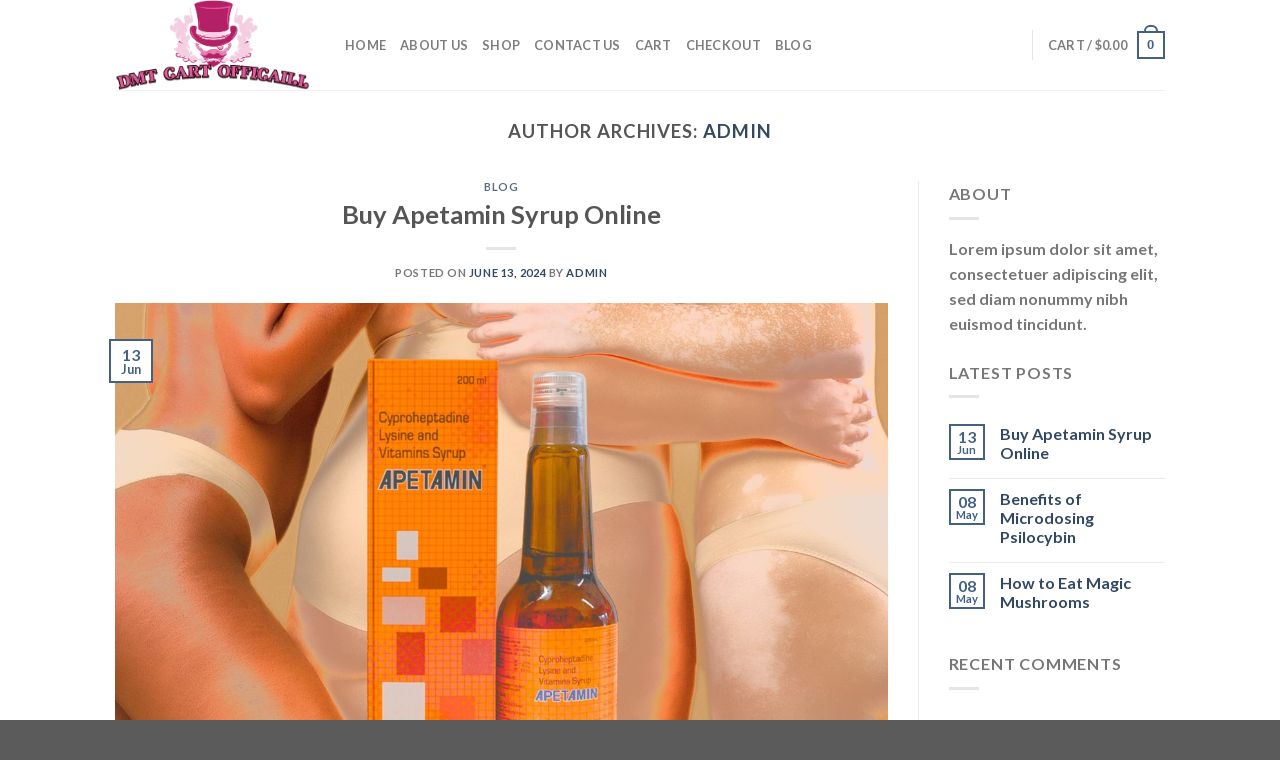

--- FILE ---
content_type: text/html; charset=UTF-8
request_url: https://dmtcartofficaill.com/author/admin/
body_size: 31096
content:

<!DOCTYPE html>
<html lang="en-US" class="loading-site no-js">
<head>
	<meta charset="UTF-8" />
	<link rel="profile" href="http://gmpg.org/xfn/11" />
	<link rel="pingback" href="https://dmtcartofficaill.com/xmlrpc.php" />

					<script>document.documentElement.className = document.documentElement.className + ' yes-js js_active js'</script>
				<script>(function(html){html.className = html.className.replace(/\bno-js\b/,'js')})(document.documentElement);</script>
<meta name='robots' content='index, follow, max-image-preview:large, max-snippet:-1, max-video-preview:-1' />
<script>window._wca = window._wca || [];</script>
<meta name="viewport" content="width=device-width, initial-scale=1, maximum-scale=1" />
	<!-- This site is optimized with the Yoast SEO Premium plugin v22.0 (Yoast SEO v22.6) - https://yoast.com/wordpress/plugins/seo/ -->
	<title>admin, Author at dmt carts</title>
	<link rel="canonical" href="https://dmtcartofficaill.com/author/admin/" />
	<meta property="og:locale" content="en_US" />
	<meta property="og:type" content="profile" />
	<meta property="og:title" content="admin" />
	<meta property="og:url" content="https://dmtcartofficaill.com/author/admin/" />
	<meta property="og:site_name" content="dmt carts" />
	<meta property="og:image" content="https://secure.gravatar.com/avatar/4f038a72a8c958d0f22cb8622f108a27?s=500&d=mm&r=g" />
	<meta name="twitter:card" content="summary_large_image" />
	<script type="application/ld+json" class="yoast-schema-graph">{"@context":"https://schema.org","@graph":[{"@type":"ProfilePage","@id":"https://dmtcartofficaill.com/author/admin/","url":"https://dmtcartofficaill.com/author/admin/","name":"admin, Author at dmt carts","isPartOf":{"@id":"https://dmtcartofficaill.com/#website"},"primaryImageOfPage":{"@id":"https://dmtcartofficaill.com/author/admin/#primaryimage"},"image":{"@id":"https://dmtcartofficaill.com/author/admin/#primaryimage"},"thumbnailUrl":"https://dmtcartofficaill.com/wp-content/uploads/2024/06/1306996.jpg","breadcrumb":{"@id":"https://dmtcartofficaill.com/author/admin/#breadcrumb"},"inLanguage":"en-US","potentialAction":[{"@type":"ReadAction","target":["https://dmtcartofficaill.com/author/admin/"]}]},{"@type":"ImageObject","inLanguage":"en-US","@id":"https://dmtcartofficaill.com/author/admin/#primaryimage","url":"https://dmtcartofficaill.com/wp-content/uploads/2024/06/1306996.jpg","contentUrl":"https://dmtcartofficaill.com/wp-content/uploads/2024/06/1306996.jpg","width":1200,"height":800,"caption":"Buy Apetamin Syrup Online"},{"@type":"BreadcrumbList","@id":"https://dmtcartofficaill.com/author/admin/#breadcrumb","itemListElement":[{"@type":"ListItem","position":1,"name":"Home","item":"https://dmtcartofficaill.com/"},{"@type":"ListItem","position":2,"name":"Archives for admin"}]},{"@type":"WebSite","@id":"https://dmtcartofficaill.com/#website","url":"https://dmtcartofficaill.com/","name":"dmt carts","description":"dmt cart cart for sale texas","potentialAction":[{"@type":"SearchAction","target":{"@type":"EntryPoint","urlTemplate":"https://dmtcartofficaill.com/?s={search_term_string}"},"query-input":"required name=search_term_string"}],"inLanguage":"en-US"},{"@type":"Person","@id":"https://dmtcartofficaill.com/#/schema/person/99254c467117252fbfe93be776c9a8dc","name":"admin","image":{"@type":"ImageObject","inLanguage":"en-US","@id":"https://dmtcartofficaill.com/#/schema/person/image/","url":"https://secure.gravatar.com/avatar/e63fc8513552a8b3d2ac5d64358143db063fdbd382bf9ffbb4d394b8206b2272?s=96&d=mm&r=g","contentUrl":"https://secure.gravatar.com/avatar/e63fc8513552a8b3d2ac5d64358143db063fdbd382bf9ffbb4d394b8206b2272?s=96&d=mm&r=g","caption":"admin"},"sameAs":["https://dmtcartofficaill.com"],"mainEntityOfPage":{"@id":"https://dmtcartofficaill.com/author/admin/"}}]}</script>
	<!-- / Yoast SEO Premium plugin. -->


<link rel='dns-prefetch' href='//stats.wp.com' />
<link rel='dns-prefetch' href='//cdn.jsdelivr.net' />
<link rel='prefetch' href='https://dmtcartofficaill.com/wp-content/themes/flatsome/assets/js/chunk.countup.js?ver=3.16.0' />
<link rel='prefetch' href='https://dmtcartofficaill.com/wp-content/themes/flatsome/assets/js/chunk.sticky-sidebar.js?ver=3.16.0' />
<link rel='prefetch' href='https://dmtcartofficaill.com/wp-content/themes/flatsome/assets/js/chunk.tooltips.js?ver=3.16.0' />
<link rel='prefetch' href='https://dmtcartofficaill.com/wp-content/themes/flatsome/assets/js/chunk.vendors-popups.js?ver=3.16.0' />
<link rel='prefetch' href='https://dmtcartofficaill.com/wp-content/themes/flatsome/assets/js/chunk.vendors-slider.js?ver=3.16.0' />
<link rel="alternate" type="application/rss+xml" title="dmt carts &raquo; Feed" href="https://dmtcartofficaill.com/feed/" />
<link rel="alternate" type="application/rss+xml" title="dmt carts &raquo; Comments Feed" href="https://dmtcartofficaill.com/comments/feed/" />
<link rel="alternate" type="application/rss+xml" title="dmt carts &raquo; Posts by admin Feed" href="https://dmtcartofficaill.com/author/admin/feed/" />
		<!-- This site uses the Google Analytics by MonsterInsights plugin v9.11.1 - Using Analytics tracking - https://www.monsterinsights.com/ -->
		<!-- Note: MonsterInsights is not currently configured on this site. The site owner needs to authenticate with Google Analytics in the MonsterInsights settings panel. -->
					<!-- No tracking code set -->
				<!-- / Google Analytics by MonsterInsights -->
		<style id='wp-img-auto-sizes-contain-inline-css' type='text/css'>
img:is([sizes=auto i],[sizes^="auto," i]){contain-intrinsic-size:3000px 1500px}
/*# sourceURL=wp-img-auto-sizes-contain-inline-css */
</style>

<link rel='stylesheet' id='formidable-css' href='https://dmtcartofficaill.com/wp-content/plugins/formidable/css/formidableforms.css?ver=581329' type='text/css' media='all' />
<style id='wp-emoji-styles-inline-css' type='text/css'>

	img.wp-smiley, img.emoji {
		display: inline !important;
		border: none !important;
		box-shadow: none !important;
		height: 1em !important;
		width: 1em !important;
		margin: 0 0.07em !important;
		vertical-align: -0.1em !important;
		background: none !important;
		padding: 0 !important;
	}
/*# sourceURL=wp-emoji-styles-inline-css */
</style>
<style id='wp-block-library-inline-css' type='text/css'>
:root{--wp-block-synced-color:#7a00df;--wp-block-synced-color--rgb:122,0,223;--wp-bound-block-color:var(--wp-block-synced-color);--wp-editor-canvas-background:#ddd;--wp-admin-theme-color:#007cba;--wp-admin-theme-color--rgb:0,124,186;--wp-admin-theme-color-darker-10:#006ba1;--wp-admin-theme-color-darker-10--rgb:0,107,160.5;--wp-admin-theme-color-darker-20:#005a87;--wp-admin-theme-color-darker-20--rgb:0,90,135;--wp-admin-border-width-focus:2px}@media (min-resolution:192dpi){:root{--wp-admin-border-width-focus:1.5px}}.wp-element-button{cursor:pointer}:root .has-very-light-gray-background-color{background-color:#eee}:root .has-very-dark-gray-background-color{background-color:#313131}:root .has-very-light-gray-color{color:#eee}:root .has-very-dark-gray-color{color:#313131}:root .has-vivid-green-cyan-to-vivid-cyan-blue-gradient-background{background:linear-gradient(135deg,#00d084,#0693e3)}:root .has-purple-crush-gradient-background{background:linear-gradient(135deg,#34e2e4,#4721fb 50%,#ab1dfe)}:root .has-hazy-dawn-gradient-background{background:linear-gradient(135deg,#faaca8,#dad0ec)}:root .has-subdued-olive-gradient-background{background:linear-gradient(135deg,#fafae1,#67a671)}:root .has-atomic-cream-gradient-background{background:linear-gradient(135deg,#fdd79a,#004a59)}:root .has-nightshade-gradient-background{background:linear-gradient(135deg,#330968,#31cdcf)}:root .has-midnight-gradient-background{background:linear-gradient(135deg,#020381,#2874fc)}:root{--wp--preset--font-size--normal:16px;--wp--preset--font-size--huge:42px}.has-regular-font-size{font-size:1em}.has-larger-font-size{font-size:2.625em}.has-normal-font-size{font-size:var(--wp--preset--font-size--normal)}.has-huge-font-size{font-size:var(--wp--preset--font-size--huge)}.has-text-align-center{text-align:center}.has-text-align-left{text-align:left}.has-text-align-right{text-align:right}.has-fit-text{white-space:nowrap!important}#end-resizable-editor-section{display:none}.aligncenter{clear:both}.items-justified-left{justify-content:flex-start}.items-justified-center{justify-content:center}.items-justified-right{justify-content:flex-end}.items-justified-space-between{justify-content:space-between}.screen-reader-text{border:0;clip-path:inset(50%);height:1px;margin:-1px;overflow:hidden;padding:0;position:absolute;width:1px;word-wrap:normal!important}.screen-reader-text:focus{background-color:#ddd;clip-path:none;color:#444;display:block;font-size:1em;height:auto;left:5px;line-height:normal;padding:15px 23px 14px;text-decoration:none;top:5px;width:auto;z-index:100000}html :where(.has-border-color){border-style:solid}html :where([style*=border-top-color]){border-top-style:solid}html :where([style*=border-right-color]){border-right-style:solid}html :where([style*=border-bottom-color]){border-bottom-style:solid}html :where([style*=border-left-color]){border-left-style:solid}html :where([style*=border-width]){border-style:solid}html :where([style*=border-top-width]){border-top-style:solid}html :where([style*=border-right-width]){border-right-style:solid}html :where([style*=border-bottom-width]){border-bottom-style:solid}html :where([style*=border-left-width]){border-left-style:solid}html :where(img[class*=wp-image-]){height:auto;max-width:100%}:where(figure){margin:0 0 1em}html :where(.is-position-sticky){--wp-admin--admin-bar--position-offset:var(--wp-admin--admin-bar--height,0px)}@media screen and (max-width:600px){html :where(.is-position-sticky){--wp-admin--admin-bar--position-offset:0px}}
.has-text-align-justify{text-align:justify;}

/*# sourceURL=wp-block-library-inline-css */
</style><link rel='stylesheet' id='wc-blocks-style-css' href='https://dmtcartofficaill.com/wp-content/plugins/woocommerce/assets/client/blocks/wc-blocks.css?ver=wc-8.8.6' type='text/css' media='all' />
<style id='global-styles-inline-css' type='text/css'>
:root{--wp--preset--aspect-ratio--square: 1;--wp--preset--aspect-ratio--4-3: 4/3;--wp--preset--aspect-ratio--3-4: 3/4;--wp--preset--aspect-ratio--3-2: 3/2;--wp--preset--aspect-ratio--2-3: 2/3;--wp--preset--aspect-ratio--16-9: 16/9;--wp--preset--aspect-ratio--9-16: 9/16;--wp--preset--color--black: #000000;--wp--preset--color--cyan-bluish-gray: #abb8c3;--wp--preset--color--white: #ffffff;--wp--preset--color--pale-pink: #f78da7;--wp--preset--color--vivid-red: #cf2e2e;--wp--preset--color--luminous-vivid-orange: #ff6900;--wp--preset--color--luminous-vivid-amber: #fcb900;--wp--preset--color--light-green-cyan: #7bdcb5;--wp--preset--color--vivid-green-cyan: #00d084;--wp--preset--color--pale-cyan-blue: #8ed1fc;--wp--preset--color--vivid-cyan-blue: #0693e3;--wp--preset--color--vivid-purple: #9b51e0;--wp--preset--gradient--vivid-cyan-blue-to-vivid-purple: linear-gradient(135deg,rgb(6,147,227) 0%,rgb(155,81,224) 100%);--wp--preset--gradient--light-green-cyan-to-vivid-green-cyan: linear-gradient(135deg,rgb(122,220,180) 0%,rgb(0,208,130) 100%);--wp--preset--gradient--luminous-vivid-amber-to-luminous-vivid-orange: linear-gradient(135deg,rgb(252,185,0) 0%,rgb(255,105,0) 100%);--wp--preset--gradient--luminous-vivid-orange-to-vivid-red: linear-gradient(135deg,rgb(255,105,0) 0%,rgb(207,46,46) 100%);--wp--preset--gradient--very-light-gray-to-cyan-bluish-gray: linear-gradient(135deg,rgb(238,238,238) 0%,rgb(169,184,195) 100%);--wp--preset--gradient--cool-to-warm-spectrum: linear-gradient(135deg,rgb(74,234,220) 0%,rgb(151,120,209) 20%,rgb(207,42,186) 40%,rgb(238,44,130) 60%,rgb(251,105,98) 80%,rgb(254,248,76) 100%);--wp--preset--gradient--blush-light-purple: linear-gradient(135deg,rgb(255,206,236) 0%,rgb(152,150,240) 100%);--wp--preset--gradient--blush-bordeaux: linear-gradient(135deg,rgb(254,205,165) 0%,rgb(254,45,45) 50%,rgb(107,0,62) 100%);--wp--preset--gradient--luminous-dusk: linear-gradient(135deg,rgb(255,203,112) 0%,rgb(199,81,192) 50%,rgb(65,88,208) 100%);--wp--preset--gradient--pale-ocean: linear-gradient(135deg,rgb(255,245,203) 0%,rgb(182,227,212) 50%,rgb(51,167,181) 100%);--wp--preset--gradient--electric-grass: linear-gradient(135deg,rgb(202,248,128) 0%,rgb(113,206,126) 100%);--wp--preset--gradient--midnight: linear-gradient(135deg,rgb(2,3,129) 0%,rgb(40,116,252) 100%);--wp--preset--font-size--small: 13px;--wp--preset--font-size--medium: 20px;--wp--preset--font-size--large: 36px;--wp--preset--font-size--x-large: 42px;--wp--preset--spacing--20: 0.44rem;--wp--preset--spacing--30: 0.67rem;--wp--preset--spacing--40: 1rem;--wp--preset--spacing--50: 1.5rem;--wp--preset--spacing--60: 2.25rem;--wp--preset--spacing--70: 3.38rem;--wp--preset--spacing--80: 5.06rem;--wp--preset--shadow--natural: 6px 6px 9px rgba(0, 0, 0, 0.2);--wp--preset--shadow--deep: 12px 12px 50px rgba(0, 0, 0, 0.4);--wp--preset--shadow--sharp: 6px 6px 0px rgba(0, 0, 0, 0.2);--wp--preset--shadow--outlined: 6px 6px 0px -3px rgb(255, 255, 255), 6px 6px rgb(0, 0, 0);--wp--preset--shadow--crisp: 6px 6px 0px rgb(0, 0, 0);}:where(.is-layout-flex){gap: 0.5em;}:where(.is-layout-grid){gap: 0.5em;}body .is-layout-flex{display: flex;}.is-layout-flex{flex-wrap: wrap;align-items: center;}.is-layout-flex > :is(*, div){margin: 0;}body .is-layout-grid{display: grid;}.is-layout-grid > :is(*, div){margin: 0;}:where(.wp-block-columns.is-layout-flex){gap: 2em;}:where(.wp-block-columns.is-layout-grid){gap: 2em;}:where(.wp-block-post-template.is-layout-flex){gap: 1.25em;}:where(.wp-block-post-template.is-layout-grid){gap: 1.25em;}.has-black-color{color: var(--wp--preset--color--black) !important;}.has-cyan-bluish-gray-color{color: var(--wp--preset--color--cyan-bluish-gray) !important;}.has-white-color{color: var(--wp--preset--color--white) !important;}.has-pale-pink-color{color: var(--wp--preset--color--pale-pink) !important;}.has-vivid-red-color{color: var(--wp--preset--color--vivid-red) !important;}.has-luminous-vivid-orange-color{color: var(--wp--preset--color--luminous-vivid-orange) !important;}.has-luminous-vivid-amber-color{color: var(--wp--preset--color--luminous-vivid-amber) !important;}.has-light-green-cyan-color{color: var(--wp--preset--color--light-green-cyan) !important;}.has-vivid-green-cyan-color{color: var(--wp--preset--color--vivid-green-cyan) !important;}.has-pale-cyan-blue-color{color: var(--wp--preset--color--pale-cyan-blue) !important;}.has-vivid-cyan-blue-color{color: var(--wp--preset--color--vivid-cyan-blue) !important;}.has-vivid-purple-color{color: var(--wp--preset--color--vivid-purple) !important;}.has-black-background-color{background-color: var(--wp--preset--color--black) !important;}.has-cyan-bluish-gray-background-color{background-color: var(--wp--preset--color--cyan-bluish-gray) !important;}.has-white-background-color{background-color: var(--wp--preset--color--white) !important;}.has-pale-pink-background-color{background-color: var(--wp--preset--color--pale-pink) !important;}.has-vivid-red-background-color{background-color: var(--wp--preset--color--vivid-red) !important;}.has-luminous-vivid-orange-background-color{background-color: var(--wp--preset--color--luminous-vivid-orange) !important;}.has-luminous-vivid-amber-background-color{background-color: var(--wp--preset--color--luminous-vivid-amber) !important;}.has-light-green-cyan-background-color{background-color: var(--wp--preset--color--light-green-cyan) !important;}.has-vivid-green-cyan-background-color{background-color: var(--wp--preset--color--vivid-green-cyan) !important;}.has-pale-cyan-blue-background-color{background-color: var(--wp--preset--color--pale-cyan-blue) !important;}.has-vivid-cyan-blue-background-color{background-color: var(--wp--preset--color--vivid-cyan-blue) !important;}.has-vivid-purple-background-color{background-color: var(--wp--preset--color--vivid-purple) !important;}.has-black-border-color{border-color: var(--wp--preset--color--black) !important;}.has-cyan-bluish-gray-border-color{border-color: var(--wp--preset--color--cyan-bluish-gray) !important;}.has-white-border-color{border-color: var(--wp--preset--color--white) !important;}.has-pale-pink-border-color{border-color: var(--wp--preset--color--pale-pink) !important;}.has-vivid-red-border-color{border-color: var(--wp--preset--color--vivid-red) !important;}.has-luminous-vivid-orange-border-color{border-color: var(--wp--preset--color--luminous-vivid-orange) !important;}.has-luminous-vivid-amber-border-color{border-color: var(--wp--preset--color--luminous-vivid-amber) !important;}.has-light-green-cyan-border-color{border-color: var(--wp--preset--color--light-green-cyan) !important;}.has-vivid-green-cyan-border-color{border-color: var(--wp--preset--color--vivid-green-cyan) !important;}.has-pale-cyan-blue-border-color{border-color: var(--wp--preset--color--pale-cyan-blue) !important;}.has-vivid-cyan-blue-border-color{border-color: var(--wp--preset--color--vivid-cyan-blue) !important;}.has-vivid-purple-border-color{border-color: var(--wp--preset--color--vivid-purple) !important;}.has-vivid-cyan-blue-to-vivid-purple-gradient-background{background: var(--wp--preset--gradient--vivid-cyan-blue-to-vivid-purple) !important;}.has-light-green-cyan-to-vivid-green-cyan-gradient-background{background: var(--wp--preset--gradient--light-green-cyan-to-vivid-green-cyan) !important;}.has-luminous-vivid-amber-to-luminous-vivid-orange-gradient-background{background: var(--wp--preset--gradient--luminous-vivid-amber-to-luminous-vivid-orange) !important;}.has-luminous-vivid-orange-to-vivid-red-gradient-background{background: var(--wp--preset--gradient--luminous-vivid-orange-to-vivid-red) !important;}.has-very-light-gray-to-cyan-bluish-gray-gradient-background{background: var(--wp--preset--gradient--very-light-gray-to-cyan-bluish-gray) !important;}.has-cool-to-warm-spectrum-gradient-background{background: var(--wp--preset--gradient--cool-to-warm-spectrum) !important;}.has-blush-light-purple-gradient-background{background: var(--wp--preset--gradient--blush-light-purple) !important;}.has-blush-bordeaux-gradient-background{background: var(--wp--preset--gradient--blush-bordeaux) !important;}.has-luminous-dusk-gradient-background{background: var(--wp--preset--gradient--luminous-dusk) !important;}.has-pale-ocean-gradient-background{background: var(--wp--preset--gradient--pale-ocean) !important;}.has-electric-grass-gradient-background{background: var(--wp--preset--gradient--electric-grass) !important;}.has-midnight-gradient-background{background: var(--wp--preset--gradient--midnight) !important;}.has-small-font-size{font-size: var(--wp--preset--font-size--small) !important;}.has-medium-font-size{font-size: var(--wp--preset--font-size--medium) !important;}.has-large-font-size{font-size: var(--wp--preset--font-size--large) !important;}.has-x-large-font-size{font-size: var(--wp--preset--font-size--x-large) !important;}
/*# sourceURL=global-styles-inline-css */
</style>

<style id='classic-theme-styles-inline-css' type='text/css'>
/*! This file is auto-generated */
.wp-block-button__link{color:#fff;background-color:#32373c;border-radius:9999px;box-shadow:none;text-decoration:none;padding:calc(.667em + 2px) calc(1.333em + 2px);font-size:1.125em}.wp-block-file__button{background:#32373c;color:#fff;text-decoration:none}
/*# sourceURL=/wp-includes/css/classic-themes.min.css */
</style>
<link rel='stylesheet' id='contact-form-7-css' href='https://dmtcartofficaill.com/wp-content/plugins/contact-form-7/includes/css/styles.css?ver=5.9.3' type='text/css' media='all' />
<style id='woocommerce-inline-inline-css' type='text/css'>
.woocommerce form .form-row .required { visibility: visible; }
/*# sourceURL=woocommerce-inline-inline-css */
</style>
<link rel='stylesheet' id='flatsome-woocommerce-wishlist-css' href='https://dmtcartofficaill.com/wp-content/themes/flatsome/inc/integrations/wc-yith-wishlist/wishlist.css?ver=3.10.2' type='text/css' media='all' />
<link rel='stylesheet' id='woo-product-widgets-for-elementor-css' href='https://dmtcartofficaill.com/wp-content/plugins/woo-products-widgets-for-elementor/assets/css/woo-products-widgets.css?ver=2.0.0' type='text/css' media='all' />
<style id='woo-product-widgets-for-elementor-inline-css' type='text/css'>
@font-face {
			font-family: "WooCommerce";
			src: url("https://dmtcartofficaill.com/wp-content/plugins/woocommerce/assets/fonts/WooCommerce.eot");
			src: url("https://dmtcartofficaill.com/wp-content/plugins/woocommerce/assets/fonts/WooCommerce.eot?#iefix") format("embedded-opentype"),
				url("https://dmtcartofficaill.com/wp-content/plugins/woocommerce/assets/fonts/WooCommerce.woff") format("woff"),
				url("https://dmtcartofficaill.com/wp-content/plugins/woocommerce/assets/fonts/WooCommerce.ttf") format("truetype"),
				url("https://dmtcartofficaill.com/wp-content/plugins/woocommerce/assets/fonts/WooCommerce.svg#WooCommerce") format("svg");
			font-weight: normal;
			font-style: normal;
			}
/*# sourceURL=woo-product-widgets-for-elementor-inline-css */
</style>
<link rel='stylesheet' id='flatsome-main-css' href='https://dmtcartofficaill.com/wp-content/themes/flatsome/assets/css/flatsome.css?ver=3.16.0' type='text/css' media='all' />
<style id='flatsome-main-inline-css' type='text/css'>
@font-face {
				font-family: "fl-icons";
				font-display: block;
				src: url(https://dmtcartofficaill.com/wp-content/themes/flatsome/assets/css/icons/fl-icons.eot?v=3.16.0);
				src:
					url(https://dmtcartofficaill.com/wp-content/themes/flatsome/assets/css/icons/fl-icons.eot#iefix?v=3.16.0) format("embedded-opentype"),
					url(https://dmtcartofficaill.com/wp-content/themes/flatsome/assets/css/icons/fl-icons.woff2?v=3.16.0) format("woff2"),
					url(https://dmtcartofficaill.com/wp-content/themes/flatsome/assets/css/icons/fl-icons.ttf?v=3.16.0) format("truetype"),
					url(https://dmtcartofficaill.com/wp-content/themes/flatsome/assets/css/icons/fl-icons.woff?v=3.16.0) format("woff"),
					url(https://dmtcartofficaill.com/wp-content/themes/flatsome/assets/css/icons/fl-icons.svg?v=3.16.0#fl-icons) format("svg");
			}
/*# sourceURL=flatsome-main-inline-css */
</style>
<link rel='stylesheet' id='flatsome-shop-css' href='https://dmtcartofficaill.com/wp-content/themes/flatsome/assets/css/flatsome-shop.css?ver=3.16.0' type='text/css' media='all' />
<link rel='stylesheet' id='flatsome-style-css' href='https://dmtcartofficaill.com/wp-content/themes/flatsome-child/style.css?ver=3.0' type='text/css' media='all' />
<script type="text/javascript">
            window._nslDOMReady = function (callback) {
                if ( document.readyState === "complete" || document.readyState === "interactive" ) {
                    callback();
                } else {
                    document.addEventListener( "DOMContentLoaded", callback );
                }
            };
            </script><script type="text/javascript" src="https://dmtcartofficaill.com/wp-includes/js/jquery/jquery.min.js?ver=3.7.1" id="jquery-core-js"></script>
<script type="text/javascript" src="https://dmtcartofficaill.com/wp-includes/js/jquery/jquery-migrate.min.js?ver=3.4.1" id="jquery-migrate-js"></script>
<script type="text/javascript" src="https://dmtcartofficaill.com/wp-content/plugins/woocommerce/assets/js/jquery-blockui/jquery.blockUI.min.js?ver=2.7.0-wc.8.8.6" id="jquery-blockui-js" defer="defer" data-wp-strategy="defer"></script>
<script type="text/javascript" id="wc-add-to-cart-js-extra">
/* <![CDATA[ */
var wc_add_to_cart_params = {"ajax_url":"/wp-admin/admin-ajax.php","wc_ajax_url":"/?wc-ajax=%%endpoint%%","i18n_view_cart":"View cart","cart_url":"https://dmtcartofficaill.com/cart/","is_cart":"","cart_redirect_after_add":"no"};
//# sourceURL=wc-add-to-cart-js-extra
/* ]]> */
</script>
<script type="text/javascript" src="https://dmtcartofficaill.com/wp-content/plugins/woocommerce/assets/js/frontend/add-to-cart.min.js?ver=8.8.6" id="wc-add-to-cart-js" defer="defer" data-wp-strategy="defer"></script>
<script type="text/javascript" src="https://dmtcartofficaill.com/wp-content/plugins/woocommerce/assets/js/js-cookie/js.cookie.min.js?ver=2.1.4-wc.8.8.6" id="js-cookie-js" defer="defer" data-wp-strategy="defer"></script>
<script type="text/javascript" id="woocommerce-js-extra">
/* <![CDATA[ */
var woocommerce_params = {"ajax_url":"/wp-admin/admin-ajax.php","wc_ajax_url":"/?wc-ajax=%%endpoint%%"};
//# sourceURL=woocommerce-js-extra
/* ]]> */
</script>
<script type="text/javascript" src="https://dmtcartofficaill.com/wp-content/plugins/woocommerce/assets/js/frontend/woocommerce.min.js?ver=8.8.6" id="woocommerce-js" defer="defer" data-wp-strategy="defer"></script>
<script type="text/javascript" id="WCPAY_ASSETS-js-extra">
/* <![CDATA[ */
var wcpayAssets = {"url":"https://dmtcartofficaill.com/wp-content/plugins/woocommerce-payments/dist/"};
//# sourceURL=WCPAY_ASSETS-js-extra
/* ]]> */
</script>
<script type="text/javascript" src="https://stats.wp.com/s-202603.js" id="woocommerce-analytics-js" defer="defer" data-wp-strategy="defer"></script>
<link rel="https://api.w.org/" href="https://dmtcartofficaill.com/wp-json/" /><link rel="alternate" title="JSON" type="application/json" href="https://dmtcartofficaill.com/wp-json/wp/v2/users/1" /><link rel="EditURI" type="application/rsd+xml" title="RSD" href="https://dmtcartofficaill.com/xmlrpc.php?rsd" />
<meta name="generator" content="WordPress 6.9" />
<meta name="generator" content="WooCommerce 8.8.6" />
	<style>img#wpstats{display:none}</style>
				<script>
			( function() {
				window.onpageshow = function( event ) {
					// Defined window.wpforms means that a form exists on a page.
					// If so and back/forward button has been clicked,
					// force reload a page to prevent the submit button state stuck.
					if ( typeof window.wpforms !== 'undefined' && event.persisted ) {
						window.location.reload();
					}
				};
			}() );
		</script>
		<style>.bg{opacity: 0; transition: opacity 1s; -webkit-transition: opacity 1s;} .bg-loaded{opacity: 1;}</style>	<noscript><style>.woocommerce-product-gallery{ opacity: 1 !important; }</style></noscript>
	<link rel="icon" href="https://dmtcartofficaill.com/wp-content/uploads/2024/05/fav-100x100.png" sizes="32x32" />
<link rel="icon" href="https://dmtcartofficaill.com/wp-content/uploads/2024/05/fav.png" sizes="192x192" />
<link rel="apple-touch-icon" href="https://dmtcartofficaill.com/wp-content/uploads/2024/05/fav.png" />
<meta name="msapplication-TileImage" content="https://dmtcartofficaill.com/wp-content/uploads/2024/05/fav.png" />
<style id="custom-css" type="text/css">:root {--primary-color: #446084;}.header-main{height: 90px}#logo img{max-height: 90px}#logo{width:200px;}.header-top{min-height: 30px}.transparent .header-main{height: 90px}.transparent #logo img{max-height: 90px}.has-transparent + .page-title:first-of-type,.has-transparent + #main > .page-title,.has-transparent + #main > div > .page-title,.has-transparent + #main .page-header-wrapper:first-of-type .page-title{padding-top: 90px;}.header.show-on-scroll,.stuck .header-main{height:80px!important}.stuck #logo img{max-height: 80px!important}.header-bottom {background-color: #f1f1f1}.top-bar-nav > li > a{line-height: 16px }.stuck .header-main .nav > li > a{line-height: 50px }@media (max-width: 549px) {.header-main{height: 70px}#logo img{max-height: 70px}}body{font-family:"Lato", sans-serif}body {font-weight: 400;font-style: normal;}.nav > li > a {font-family:"Lato", sans-serif;}.mobile-sidebar-levels-2 .nav > li > ul > li > a {font-family:"Lato", sans-serif;}.nav > li > a,.mobile-sidebar-levels-2 .nav > li > ul > li > a {font-weight: 700;font-style: normal;}h1,h2,h3,h4,h5,h6,.heading-font, .off-canvas-center .nav-sidebar.nav-vertical > li > a{font-family: "Lato", sans-serif;}h1,h2,h3,h4,h5,h6,.heading-font,.banner h1,.banner h2 {font-weight: 700;font-style: normal;}.alt-font{font-family: "Dancing Script", sans-serif;}.alt-font {font-weight: 400!important;font-style: normal!important;}@media screen and (min-width: 550px){.products .box-vertical .box-image{min-width: 247px!important;width: 247px!important;}}.nav-vertical-fly-out > li + li {border-top-width: 1px; border-top-style: solid;}.label-new.menu-item > a:after{content:"New";}.label-hot.menu-item > a:after{content:"Hot";}.label-sale.menu-item > a:after{content:"Sale";}.label-popular.menu-item > a:after{content:"Popular";}</style><style id="kirki-inline-styles">/* latin-ext */
@font-face {
  font-family: 'Lato';
  font-style: normal;
  font-weight: 400;
  font-display: swap;
  src: url(https://dmtcartofficaill.com/wp-content/fonts/lato/font) format('woff');
  unicode-range: U+0100-02BA, U+02BD-02C5, U+02C7-02CC, U+02CE-02D7, U+02DD-02FF, U+0304, U+0308, U+0329, U+1D00-1DBF, U+1E00-1E9F, U+1EF2-1EFF, U+2020, U+20A0-20AB, U+20AD-20C0, U+2113, U+2C60-2C7F, U+A720-A7FF;
}
/* latin */
@font-face {
  font-family: 'Lato';
  font-style: normal;
  font-weight: 400;
  font-display: swap;
  src: url(https://dmtcartofficaill.com/wp-content/fonts/lato/font) format('woff');
  unicode-range: U+0000-00FF, U+0131, U+0152-0153, U+02BB-02BC, U+02C6, U+02DA, U+02DC, U+0304, U+0308, U+0329, U+2000-206F, U+20AC, U+2122, U+2191, U+2193, U+2212, U+2215, U+FEFF, U+FFFD;
}
/* latin-ext */
@font-face {
  font-family: 'Lato';
  font-style: normal;
  font-weight: 700;
  font-display: swap;
  src: url(https://dmtcartofficaill.com/wp-content/fonts/lato/font) format('woff');
  unicode-range: U+0100-02BA, U+02BD-02C5, U+02C7-02CC, U+02CE-02D7, U+02DD-02FF, U+0304, U+0308, U+0329, U+1D00-1DBF, U+1E00-1E9F, U+1EF2-1EFF, U+2020, U+20A0-20AB, U+20AD-20C0, U+2113, U+2C60-2C7F, U+A720-A7FF;
}
/* latin */
@font-face {
  font-family: 'Lato';
  font-style: normal;
  font-weight: 700;
  font-display: swap;
  src: url(https://dmtcartofficaill.com/wp-content/fonts/lato/font) format('woff');
  unicode-range: U+0000-00FF, U+0131, U+0152-0153, U+02BB-02BC, U+02C6, U+02DA, U+02DC, U+0304, U+0308, U+0329, U+2000-206F, U+20AC, U+2122, U+2191, U+2193, U+2212, U+2215, U+FEFF, U+FFFD;
}/* vietnamese */
@font-face {
  font-family: 'Dancing Script';
  font-style: normal;
  font-weight: 400;
  font-display: swap;
  src: url(https://dmtcartofficaill.com/wp-content/fonts/dancing-script/font) format('woff');
  unicode-range: U+0102-0103, U+0110-0111, U+0128-0129, U+0168-0169, U+01A0-01A1, U+01AF-01B0, U+0300-0301, U+0303-0304, U+0308-0309, U+0323, U+0329, U+1EA0-1EF9, U+20AB;
}
/* latin-ext */
@font-face {
  font-family: 'Dancing Script';
  font-style: normal;
  font-weight: 400;
  font-display: swap;
  src: url(https://dmtcartofficaill.com/wp-content/fonts/dancing-script/font) format('woff');
  unicode-range: U+0100-02BA, U+02BD-02C5, U+02C7-02CC, U+02CE-02D7, U+02DD-02FF, U+0304, U+0308, U+0329, U+1D00-1DBF, U+1E00-1E9F, U+1EF2-1EFF, U+2020, U+20A0-20AB, U+20AD-20C0, U+2113, U+2C60-2C7F, U+A720-A7FF;
}
/* latin */
@font-face {
  font-family: 'Dancing Script';
  font-style: normal;
  font-weight: 400;
  font-display: swap;
  src: url(https://dmtcartofficaill.com/wp-content/fonts/dancing-script/font) format('woff');
  unicode-range: U+0000-00FF, U+0131, U+0152-0153, U+02BB-02BC, U+02C6, U+02DA, U+02DC, U+0304, U+0308, U+0329, U+2000-206F, U+20AC, U+2122, U+2191, U+2193, U+2212, U+2215, U+FEFF, U+FFFD;
}</style><style id="wpforms-css-vars-root">
				:root {
					--wpforms-field-border-radius: 3px;
--wpforms-field-border-style: solid;
--wpforms-field-border-size: 1px;
--wpforms-field-background-color: #ffffff;
--wpforms-field-border-color: rgba( 0, 0, 0, 0.25 );
--wpforms-field-border-color-spare: rgba( 0, 0, 0, 0.25 );
--wpforms-field-text-color: rgba( 0, 0, 0, 0.7 );
--wpforms-field-menu-color: #ffffff;
--wpforms-label-color: rgba( 0, 0, 0, 0.85 );
--wpforms-label-sublabel-color: rgba( 0, 0, 0, 0.55 );
--wpforms-label-error-color: #d63637;
--wpforms-button-border-radius: 3px;
--wpforms-button-border-style: none;
--wpforms-button-border-size: 1px;
--wpforms-button-background-color: #066aab;
--wpforms-button-border-color: #066aab;
--wpforms-button-text-color: #ffffff;
--wpforms-page-break-color: #066aab;
--wpforms-background-image: none;
--wpforms-background-position: center center;
--wpforms-background-repeat: no-repeat;
--wpforms-background-size: cover;
--wpforms-background-width: 100px;
--wpforms-background-height: 100px;
--wpforms-background-color: rgba( 0, 0, 0, 0 );
--wpforms-background-url: none;
--wpforms-container-padding: 0px;
--wpforms-container-border-style: none;
--wpforms-container-border-width: 1px;
--wpforms-container-border-color: #000000;
--wpforms-container-border-radius: 3px;
--wpforms-field-size-input-height: 43px;
--wpforms-field-size-input-spacing: 15px;
--wpforms-field-size-font-size: 16px;
--wpforms-field-size-line-height: 19px;
--wpforms-field-size-padding-h: 14px;
--wpforms-field-size-checkbox-size: 16px;
--wpforms-field-size-sublabel-spacing: 5px;
--wpforms-field-size-icon-size: 1;
--wpforms-label-size-font-size: 16px;
--wpforms-label-size-line-height: 19px;
--wpforms-label-size-sublabel-font-size: 14px;
--wpforms-label-size-sublabel-line-height: 17px;
--wpforms-button-size-font-size: 17px;
--wpforms-button-size-height: 41px;
--wpforms-button-size-padding-h: 15px;
--wpforms-button-size-margin-top: 10px;
--wpforms-container-shadow-size-box-shadow: none;

				}
			</style>	<!-- Google tag (gtag.js) -->
<script async src="https://www.googletagmanager.com/gtag/js?id=G-JS94Q0TN4P"></script>
<script>
  window.dataLayer = window.dataLayer || [];
  function gtag(){dataLayer.push(arguments);}
  gtag('js', new Date());

  gtag('config', 'G-JS94Q0TN4P');
</script>
</head>

<body class="archive author author-admin author-1 wp-theme-flatsome wp-child-theme-flatsome-child theme-flatsome woocommerce-no-js full-width lightbox nav-dropdown-has-arrow nav-dropdown-has-shadow nav-dropdown-has-border">


<a class="skip-link screen-reader-text" href="#main">Skip to content</a>

<div id="wrapper">

	
	<header id="header" class="header has-sticky sticky-jump">
		<div class="header-wrapper">
			<div id="masthead" class="header-main ">
      <div class="header-inner flex-row container logo-left medium-logo-center" role="navigation">

          <!-- Logo -->
          <div id="logo" class="flex-col logo">
            
<!-- Header logo -->
<a href="https://dmtcartofficaill.com/" title="dmt carts - dmt cart cart for sale texas" rel="home">
		<img width="483" height="223" src="https://dmtcartofficaill.com/wp-content/uploads/2024/05/NhbV57or1Q6lE_seWkp7I-transformed.png" class="header_logo header-logo" alt="dmt carts"/><img  width="483" height="223" src="https://dmtcartofficaill.com/wp-content/uploads/2024/05/NhbV57or1Q6lE_seWkp7I-transformed.png" class="header-logo-dark" alt="dmt carts"/></a>
          </div>

          <!-- Mobile Left Elements -->
          <div class="flex-col show-for-medium flex-left">
            <ul class="mobile-nav nav nav-left ">
              <li class="nav-icon has-icon">
  		<a href="#" data-open="#main-menu" data-pos="left" data-bg="main-menu-overlay" data-color="" class="is-small" aria-label="Menu" aria-controls="main-menu" aria-expanded="false">

		  <i class="icon-menu" ></i>
		  		</a>
	</li>
            </ul>
          </div>

          <!-- Left Elements -->
          <div class="flex-col hide-for-medium flex-left
            flex-grow">
            <ul class="header-nav header-nav-main nav nav-left  nav-uppercase" >
              <li id="menu-item-1040" class="menu-item menu-item-type-post_type menu-item-object-page menu-item-home menu-item-1040 menu-item-design-default"><a href="https://dmtcartofficaill.com/" class="nav-top-link">HOME</a></li>
<li id="menu-item-1011" class="menu-item menu-item-type-post_type menu-item-object-page menu-item-1011 menu-item-design-default"><a href="https://dmtcartofficaill.com/about-us/" class="nav-top-link">About Us</a></li>
<li id="menu-item-1013" class="menu-item menu-item-type-post_type menu-item-object-page menu-item-1013 menu-item-design-default"><a href="https://dmtcartofficaill.com/shop/" class="nav-top-link">Shop</a></li>
<li id="menu-item-1012" class="menu-item menu-item-type-post_type menu-item-object-page menu-item-1012 menu-item-design-default"><a href="https://dmtcartofficaill.com/contact-us/" class="nav-top-link">Contact Us</a></li>
<li id="menu-item-1042" class="menu-item menu-item-type-post_type menu-item-object-page menu-item-1042 menu-item-design-default"><a href="https://dmtcartofficaill.com/cart/" class="nav-top-link">Cart</a></li>
<li id="menu-item-1041" class="menu-item menu-item-type-post_type menu-item-object-page menu-item-1041 menu-item-design-default"><a href="https://dmtcartofficaill.com/checkout/" class="nav-top-link">Checkout</a></li>
<li id="menu-item-1010" class="menu-item menu-item-type-post_type menu-item-object-page current_page_parent menu-item-1010 menu-item-design-default"><a href="https://dmtcartofficaill.com/blog/" class="nav-top-link">Blog</a></li>
            </ul>
          </div>

          <!-- Right Elements -->
          <div class="flex-col hide-for-medium flex-right">
            <ul class="header-nav header-nav-main nav nav-right  nav-uppercase">
              <li class="header-divider"></li><li class="cart-item has-icon has-dropdown">

<a href="https://dmtcartofficaill.com/cart/" title="Cart" class="header-cart-link is-small">


<span class="header-cart-title">
   Cart   /      <span class="cart-price"><span class="woocommerce-Price-amount amount"><bdi><span class="woocommerce-Price-currencySymbol">&#36;</span>0.00</bdi></span></span>
  </span>

    <span class="cart-icon image-icon">
    <strong>0</strong>
  </span>
  </a>

 <ul class="nav-dropdown nav-dropdown-default">
    <li class="html widget_shopping_cart">
      <div class="widget_shopping_cart_content">
        

	<p class="woocommerce-mini-cart__empty-message">No products in the cart.</p>


      </div>
    </li>
     </ul>

</li>
            </ul>
          </div>

          <!-- Mobile Right Elements -->
          <div class="flex-col show-for-medium flex-right">
            <ul class="mobile-nav nav nav-right ">
              <li class="cart-item has-icon">

      <a href="https://dmtcartofficaill.com/cart/" class="header-cart-link off-canvas-toggle nav-top-link is-small" data-open="#cart-popup" data-class="off-canvas-cart" title="Cart" data-pos="right">
  
    <span class="cart-icon image-icon">
    <strong>0</strong>
  </span>
  </a>


  <!-- Cart Sidebar Popup -->
  <div id="cart-popup" class="mfp-hide widget_shopping_cart">
  <div class="cart-popup-inner inner-padding">
      <div class="cart-popup-title text-center">
          <h4 class="uppercase">Cart</h4>
          <div class="is-divider"></div>
      </div>
      <div class="widget_shopping_cart_content">
          

	<p class="woocommerce-mini-cart__empty-message">No products in the cart.</p>


      </div>
             <div class="cart-sidebar-content relative"></div>  </div>
  </div>

</li>
            </ul>
          </div>

      </div>

            <div class="container"><div class="top-divider full-width"></div></div>
      </div>

<div class="header-bg-container fill"><div class="header-bg-image fill"></div><div class="header-bg-color fill"></div></div>		</div>
	</header>

	
	<main id="main" class="">

<div id="content" class="blog-wrapper blog-archive page-wrapper">
		<header class="archive-page-header">
	<div class="row">
	<div class="large-12 text-center col">
	<h1 class="page-title is-large uppercase">
		Author Archives: <span class="vcard"><a class="url fn n" href="https://dmtcartofficaill.com/author/admin/" title="admin" rel="me">admin</a></span>	</h1>
		</div>
	</div>
</header>


<div class="row row-large row-divided ">

	<div class="large-9 col">
		<div id="post-list">


<article id="post-876" class="post-876 post type-post status-publish format-standard has-post-thumbnail hentry category-blog tag-buy-apetamin-syrup-in-usa tag-buy-apetamin-syrup-online tag-order-apetamin-syrup-in-uk tag-purchase-apetamin-syrup-online">
	<div class="article-inner ">
		<header class="entry-header">
	<div class="entry-header-text entry-header-text-top text-center">
		<h6 class="entry-category is-xsmall"><a href="https://dmtcartofficaill.com/category/blog/" rel="category tag">Blog</a></h6><h2 class="entry-title"><a href="https://dmtcartofficaill.com/buy-apetamin-syrup-online/" rel="bookmark" class="plain">Buy Apetamin Syrup Online</a></h2><div class="entry-divider is-divider small"></div>
	<div class="entry-meta uppercase is-xsmall">
		<span class="posted-on">Posted on <a href="https://dmtcartofficaill.com/buy-apetamin-syrup-online/" rel="bookmark"><time class="entry-date published" datetime="2024-06-13T03:37:50+00:00">June 13, 2024</time><time class="updated" datetime="2024-06-13T03:37:54+00:00">June 13, 2024</time></a></span><span class="byline"> by <span class="meta-author vcard"><a class="url fn n" href="https://dmtcartofficaill.com/author/admin/">admin</a></span></span>	</div>
	</div>
						<div class="entry-image relative">
				<a href="https://dmtcartofficaill.com/buy-apetamin-syrup-online/">
    <img width="1020" height="680" src="https://dmtcartofficaill.com/wp-content/uploads/2024/06/1306996.jpg" class="attachment-large size-large wp-post-image" alt="Buy Apetamin Syrup Online" decoding="async" fetchpriority="high" srcset="https://dmtcartofficaill.com/wp-content/uploads/2024/06/1306996.jpg 1200w, https://dmtcartofficaill.com/wp-content/uploads/2024/06/1306996-600x400.jpg 600w, https://dmtcartofficaill.com/wp-content/uploads/2024/06/1306996-768x512.jpg 768w, https://dmtcartofficaill.com/wp-content/uploads/2024/06/1306996-510x340.jpg 510w" sizes="(max-width: 1020px) 100vw, 1020px" /></a>
				<div class="badge absolute top post-date badge-outline">
	<div class="badge-inner">
		<span class="post-date-day">13</span><br>
		<span class="post-date-month is-small">Jun</span>
	</div>
</div>
			</div>
			</header>
		<div class="entry-content">
		<div class="entry-summary">
		<p>Buy Apetamin Syrup Online, a supplement that promises weight gain and enhanced curves, has surged in popularity over recent years, particularly among women seeking to achieve a specific body image ideal. This phenomenon is deeply intertwined with cultural and social dynamics that valorize certain body shapes, often influenced by media, celebrities, and societal standards. Understanding [&#8230;]
		<div class="text-center">
			<a class="more-link button primary is-outline is-smaller" href="https://dmtcartofficaill.com/buy-apetamin-syrup-online/">Continue reading <span class="meta-nav">&rarr;</span></a>
		</div>
	</div>
	
</div>
		<footer class="entry-meta clearfix">
					<span class="cat-links">
			Posted in <a href="https://dmtcartofficaill.com/category/blog/" rel="category tag">Blog</a>		</span>

				<span class="sep">&nbsp;|&nbsp;</span>
		<span class="tags-links">
			Tagged <a href="https://dmtcartofficaill.com/tag/buy-apetamin-syrup-in-usa/" rel="tag">buy apetamin syrup in usa</a>, <a href="https://dmtcartofficaill.com/tag/buy-apetamin-syrup-online/" rel="tag">buy apetamin syrup online</a>, <a href="https://dmtcartofficaill.com/tag/order-apetamin-syrup-in-uk/" rel="tag">order apetamin syrup in uk</a>, <a href="https://dmtcartofficaill.com/tag/purchase-apetamin-syrup-online/" rel="tag">purchase apetamin syrup online</a>		</span>
			
		<span class="comments-link pull-right"><a href="https://dmtcartofficaill.com/buy-apetamin-syrup-online/#respond">Leave a comment</a></span>
	</footer>
	</div>
</article>


<article id="post-697" class="post-697 post type-post status-publish format-standard hentry category-blog">
	<div class="article-inner ">
		<header class="entry-header">
	<div class="entry-header-text entry-header-text-top text-center">
		<h6 class="entry-category is-xsmall"><a href="https://dmtcartofficaill.com/category/blog/" rel="category tag">Blog</a></h6><h2 class="entry-title"><a href="https://dmtcartofficaill.com/benefits-of-microdosing-psilocybin/" rel="bookmark" class="plain">Benefits of Microdosing Psilocybin</a></h2><div class="entry-divider is-divider small"></div>
	<div class="entry-meta uppercase is-xsmall">
		<span class="posted-on">Posted on <a href="https://dmtcartofficaill.com/benefits-of-microdosing-psilocybin/" rel="bookmark"><time class="entry-date published" datetime="2024-05-08T17:05:59+00:00">May 8, 2024</time><time class="updated" datetime="2024-05-08T17:07:23+00:00">May 8, 2024</time></a></span><span class="byline"> by <span class="meta-author vcard"><a class="url fn n" href="https://dmtcartofficaill.com/author/admin/">admin</a></span></span>	</div>
	</div>
	</header>
		<div class="entry-content">
		<div class="entry-summary">
		<p>Natural psychedelics like psilocybin have been used by indigenous cultures for thousands of years for their positive effects on physical and emotional health. Today, modern society is starting to catch on to the potential of these mind-altering substances, especially in regards to creativity. While a full mushroom trip can lead to new ideas and a [&#8230;]
		<div class="text-center">
			<a class="more-link button primary is-outline is-smaller" href="https://dmtcartofficaill.com/benefits-of-microdosing-psilocybin/">Continue reading <span class="meta-nav">&rarr;</span></a>
		</div>
	</div>
	
</div>
		<footer class="entry-meta clearfix">
					<span class="cat-links">
			Posted in <a href="https://dmtcartofficaill.com/category/blog/" rel="category tag">Blog</a>		</span>

			
		<span class="comments-link pull-right"><a href="https://dmtcartofficaill.com/benefits-of-microdosing-psilocybin/#respond">Leave a comment</a></span>
	</footer>
	</div>
</article>


<article id="post-694" class="post-694 post type-post status-publish format-standard hentry category-blog">
	<div class="article-inner ">
		<header class="entry-header">
	<div class="entry-header-text entry-header-text-top text-center">
		<h6 class="entry-category is-xsmall"><a href="https://dmtcartofficaill.com/category/blog/" rel="category tag">Blog</a></h6><h2 class="entry-title"><a href="https://dmtcartofficaill.com/how-to-eat-magic-mushrooms/" rel="bookmark" class="plain">How to Eat Magic Mushrooms</a></h2><div class="entry-divider is-divider small"></div>
	<div class="entry-meta uppercase is-xsmall">
		<span class="posted-on">Posted on <a href="https://dmtcartofficaill.com/how-to-eat-magic-mushrooms/" rel="bookmark"><time class="entry-date published" datetime="2024-05-08T17:04:12+00:00">May 8, 2024</time><time class="updated" datetime="2024-05-08T17:04:14+00:00">May 8, 2024</time></a></span><span class="byline"> by <span class="meta-author vcard"><a class="url fn n" href="https://dmtcartofficaill.com/author/admin/">admin</a></span></span>	</div>
	</div>
	</header>
		<div class="entry-content">
		<div class="entry-summary">
		<p>1. Choosing the Right Type of Mushroom Understanding the type of mushroom you consume is crucial. Psilocybe cubensis, golden teachers, and blue meanies are among the many varieties known for their psychedelic effects. Avoid agaric mushrooms, as they can be toxic and lead to a dangerous experience. Popular Types of Psilocybe Mushrooms Explore the fascinating [&#8230;]
		<div class="text-center">
			<a class="more-link button primary is-outline is-smaller" href="https://dmtcartofficaill.com/how-to-eat-magic-mushrooms/">Continue reading <span class="meta-nav">&rarr;</span></a>
		</div>
	</div>
	
</div>
		<footer class="entry-meta clearfix">
					<span class="cat-links">
			Posted in <a href="https://dmtcartofficaill.com/category/blog/" rel="category tag">Blog</a>		</span>

			
		<span class="comments-link pull-right"><a href="https://dmtcartofficaill.com/how-to-eat-magic-mushrooms/#respond">Leave a comment</a></span>
	</footer>
	</div>
</article>



</div>

	</div>
	<div class="post-sidebar large-3 col">
				<div id="secondary" class="widget-area " role="complementary">
		<aside id="text-13" class="widget widget_text"><span class="widget-title "><span>About</span></span><div class="is-divider small"></div>			<div class="textwidget">Lorem ipsum dolor sit amet, consectetuer adipiscing elit, sed diam nonummy nibh euismod tincidunt.</div>
		</aside>		<aside id="flatsome_recent_posts-17" class="widget flatsome_recent_posts">		<span class="widget-title "><span>Latest Posts</span></span><div class="is-divider small"></div>		<ul>		
		
		<li class="recent-blog-posts-li">
			<div class="flex-row recent-blog-posts align-top pt-half pb-half">
				<div class="flex-col mr-half">
					<div class="badge post-date badge-small badge-outline">
							<div class="badge-inner bg-fill" >
                                								<span class="post-date-day">13</span><br>
								<span class="post-date-month is-xsmall">Jun</span>
                                							</div>
					</div>
				</div>
				<div class="flex-col flex-grow">
					  <a href="https://dmtcartofficaill.com/buy-apetamin-syrup-online/" title="Buy Apetamin Syrup Online">Buy Apetamin Syrup Online</a>
				   	  <span class="post_comments op-7 block is-xsmall"><a href="https://dmtcartofficaill.com/buy-apetamin-syrup-online/#respond"></a></span>
				</div>
			</div>
		</li>
		
		
		<li class="recent-blog-posts-li">
			<div class="flex-row recent-blog-posts align-top pt-half pb-half">
				<div class="flex-col mr-half">
					<div class="badge post-date badge-small badge-outline">
							<div class="badge-inner bg-fill" >
                                								<span class="post-date-day">08</span><br>
								<span class="post-date-month is-xsmall">May</span>
                                							</div>
					</div>
				</div>
				<div class="flex-col flex-grow">
					  <a href="https://dmtcartofficaill.com/benefits-of-microdosing-psilocybin/" title="Benefits of Microdosing Psilocybin">Benefits of Microdosing Psilocybin</a>
				   	  <span class="post_comments op-7 block is-xsmall"><a href="https://dmtcartofficaill.com/benefits-of-microdosing-psilocybin/#respond"></a></span>
				</div>
			</div>
		</li>
		
		
		<li class="recent-blog-posts-li">
			<div class="flex-row recent-blog-posts align-top pt-half pb-half">
				<div class="flex-col mr-half">
					<div class="badge post-date badge-small badge-outline">
							<div class="badge-inner bg-fill" >
                                								<span class="post-date-day">08</span><br>
								<span class="post-date-month is-xsmall">May</span>
                                							</div>
					</div>
				</div>
				<div class="flex-col flex-grow">
					  <a href="https://dmtcartofficaill.com/how-to-eat-magic-mushrooms/" title="How to Eat Magic Mushrooms">How to Eat Magic Mushrooms</a>
				   	  <span class="post_comments op-7 block is-xsmall"><a href="https://dmtcartofficaill.com/how-to-eat-magic-mushrooms/#respond"></a></span>
				</div>
			</div>
		</li>
				</ul>		</aside><aside id="recent-comments-5" class="widget widget_recent_comments"><span class="widget-title "><span>Recent Comments</span></span><div class="is-divider small"></div><ul id="recentcomments"></ul></aside><aside id="tag_cloud-9" class="widget widget_tag_cloud"><span class="widget-title "><span>Tag Cloud</span></span><div class="is-divider small"></div><div class="tagcloud"><a href="https://dmtcartofficaill.com/tag/buy-apetamin-syrup-in-usa/" class="tag-cloud-link tag-link-839 tag-link-position-1" style="font-size: 8pt;" aria-label="buy apetamin syrup in usa (1 item)">buy apetamin syrup in usa</a>
<a href="https://dmtcartofficaill.com/tag/buy-apetamin-syrup-online/" class="tag-cloud-link tag-link-835 tag-link-position-2" style="font-size: 8pt;" aria-label="buy apetamin syrup online (1 item)">buy apetamin syrup online</a>
<a href="https://dmtcartofficaill.com/tag/order-apetamin-syrup-in-uk/" class="tag-cloud-link tag-link-845 tag-link-position-3" style="font-size: 8pt;" aria-label="order apetamin syrup in uk (1 item)">order apetamin syrup in uk</a>
<a href="https://dmtcartofficaill.com/tag/purchase-apetamin-syrup-online/" class="tag-cloud-link tag-link-838 tag-link-position-4" style="font-size: 8pt;" aria-label="purchase apetamin syrup online (1 item)">purchase apetamin syrup online</a></div>
</aside><aside id="categories-14" class="widget widget_categories"><span class="widget-title "><span>Categories</span></span><div class="is-divider small"></div>
			<ul>
					<li class="cat-item cat-item-1"><a href="https://dmtcartofficaill.com/category/blog/">Blog</a> (3)
</li>
			</ul>

			</aside><aside id="archives-7" class="widget widget_archive"><span class="widget-title "><span>Archives</span></span><div class="is-divider small"></div>
			<ul>
					<li><a href='https://dmtcartofficaill.com/2024/06/'>June 2024</a>&nbsp;(1)</li>
	<li><a href='https://dmtcartofficaill.com/2024/05/'>May 2024</a>&nbsp;(2)</li>
			</ul>

			</aside></div>
			</div>
</div>

</div>


</main>

<footer id="footer" class="footer-wrapper">

	
<!-- FOOTER 1 -->
<div class="footer-widgets footer footer-1">
		<div class="row large-columns-4 mb-0">
	   		<div id="woocommerce_products-12" class="col pb-0 widget woocommerce widget_products"><span class="widget-title">Latest</span><div class="is-divider small"></div><ul class="product_list_widget"><li>
	
	<a href="https://dmtcartofficaill.com/product/puff-boyz-nn-dmt-0-5ml400mg-cartridge-grape/">
		<img width="100" height="100" src="https://dmtcartofficaill.com/wp-content/uploads/2025/05/pb-nndmt-grape-cart-400x400-1-100x100.jpg" class="attachment-woocommerce_gallery_thumbnail size-woocommerce_gallery_thumbnail" alt="" decoding="async" loading="lazy" srcset="https://dmtcartofficaill.com/wp-content/uploads/2025/05/pb-nndmt-grape-cart-400x400-1-100x100.jpg 100w, https://dmtcartofficaill.com/wp-content/uploads/2025/05/pb-nndmt-grape-cart-400x400-1-280x280.jpg 280w, https://dmtcartofficaill.com/wp-content/uploads/2025/05/pb-nndmt-grape-cart-400x400-1.jpg 400w" sizes="auto, (max-width: 100px) 100vw, 100px" />		<span class="product-title">Puff Boyz -NN DMT 0.5ML(400MG) Cartridge – Grape</span>
	</a>

				
	<span class="woocommerce-Price-amount amount"><bdi><span class="woocommerce-Price-currencySymbol">&#36;</span>120.00</bdi></span>
	</li>
<li>
	
	<a href="https://dmtcartofficaill.com/product/dmt-cartridge-and-battery-5ml-deadhead-chemist/">
		<img width="100" height="100" src="https://dmtcartofficaill.com/wp-content/uploads/2025/05/nndmt-.5ml-1-510x510-1-100x100.jpg" class="attachment-woocommerce_gallery_thumbnail size-woocommerce_gallery_thumbnail" alt="" decoding="async" loading="lazy" srcset="https://dmtcartofficaill.com/wp-content/uploads/2025/05/nndmt-.5ml-1-510x510-1-100x100.jpg 100w, https://dmtcartofficaill.com/wp-content/uploads/2025/05/nndmt-.5ml-1-510x510-1-400x400.jpg 400w, https://dmtcartofficaill.com/wp-content/uploads/2025/05/nndmt-.5ml-1-510x510-1-280x280.jpg 280w, https://dmtcartofficaill.com/wp-content/uploads/2025/05/nndmt-.5ml-1-510x510-1.jpg 510w" sizes="auto, (max-width: 100px) 100vw, 100px" />		<span class="product-title">DMT (Cartridge and Battery) .5mL Deadhead Chemist</span>
	</a>

				
	<span class="woocommerce-Price-amount amount"><bdi><span class="woocommerce-Price-currencySymbol">&#36;</span>100.00</bdi></span>
	</li>
<li>
	
	<a href="https://dmtcartofficaill.com/product/buy-5-meo-dmt-cart-5-meo-dmtcartridge-5ml-mmd/">
		<img width="100" height="100" src="https://dmtcartofficaill.com/wp-content/uploads/2025/05/MMD-5meo-dmt-510x510-1-100x100.jpeg" class="attachment-woocommerce_gallery_thumbnail size-woocommerce_gallery_thumbnail" alt="" decoding="async" loading="lazy" srcset="https://dmtcartofficaill.com/wp-content/uploads/2025/05/MMD-5meo-dmt-510x510-1-100x100.jpeg 100w, https://dmtcartofficaill.com/wp-content/uploads/2025/05/MMD-5meo-dmt-510x510-1-400x400.jpeg 400w, https://dmtcartofficaill.com/wp-content/uploads/2025/05/MMD-5meo-dmt-510x510-1-280x280.jpeg 280w, https://dmtcartofficaill.com/wp-content/uploads/2025/05/MMD-5meo-dmt-510x510-1.jpeg 510w" sizes="auto, (max-width: 100px) 100vw, 100px" />		<span class="product-title">Buy 5-Meo-DMT Cart 5-Meo-DMT(Cartridge) .5mL | MMD</span>
	</a>

				
	<span class="woocommerce-Price-amount amount"><bdi><span class="woocommerce-Price-currencySymbol">&#36;</span>125.00</bdi></span>
	</li>
<li>
	
	<a href="https://dmtcartofficaill.com/product/buy-5-meo-dmtcartridge-and-battery-5ml-deadhead-chemist/">
		<img width="100" height="100" src="https://dmtcartofficaill.com/wp-content/uploads/2025/05/5-meo-dmt-cart-battery-510x510-1-100x100.jpg" class="attachment-woocommerce_gallery_thumbnail size-woocommerce_gallery_thumbnail" alt="" decoding="async" loading="lazy" srcset="https://dmtcartofficaill.com/wp-content/uploads/2025/05/5-meo-dmt-cart-battery-510x510-1-100x100.jpg 100w, https://dmtcartofficaill.com/wp-content/uploads/2025/05/5-meo-dmt-cart-battery-510x510-1-400x400.jpg 400w, https://dmtcartofficaill.com/wp-content/uploads/2025/05/5-meo-dmt-cart-battery-510x510-1-280x280.jpg 280w, https://dmtcartofficaill.com/wp-content/uploads/2025/05/5-meo-dmt-cart-battery-510x510-1.jpg 510w" sizes="auto, (max-width: 100px) 100vw, 100px" />		<span class="product-title">Buy 5-Meo-DMT(Cartridge and Battery) .5mL Deadhead Chemist</span>
	</a>

				
	<span class="woocommerce-Price-amount amount"><bdi><span class="woocommerce-Price-currencySymbol">&#36;</span>130.00</bdi></span>
	</li>
</ul></div><div id="woocommerce_products-11" class="col pb-0 widget woocommerce widget_products"><span class="widget-title">Best Selling</span><div class="is-divider small"></div><ul class="product_list_widget"><li>
	
	<a href="https://dmtcartofficaill.com/product/top-tier-nn-dmt-vaporizer/">
		<img width="100" height="100" src="https://dmtcartofficaill.com/wp-content/uploads/2024/03/Top-Tier-NN-DMT-1ML-100x100.jpg" class="attachment-woocommerce_gallery_thumbnail size-woocommerce_gallery_thumbnail" alt="Top Tier NN DMT" decoding="async" loading="lazy" srcset="https://dmtcartofficaill.com/wp-content/uploads/2024/03/Top-Tier-NN-DMT-1ML-100x100.jpg 100w, https://dmtcartofficaill.com/wp-content/uploads/2024/03/Top-Tier-NN-DMT-1ML-400x400.jpg 400w, https://dmtcartofficaill.com/wp-content/uploads/2024/03/Top-Tier-NN-DMT-1ML-280x280.jpg 280w, https://dmtcartofficaill.com/wp-content/uploads/2024/03/Top-Tier-NN-DMT-1ML-510x510.jpg 510w, https://dmtcartofficaill.com/wp-content/uploads/2024/03/Top-Tier-NN-DMT-1ML.jpg 600w" sizes="auto, (max-width: 100px) 100vw, 100px" />		<span class="product-title">Top Tier NN DMT Vaporizer</span>
	</a>

				
	<del aria-hidden="true"><span class="woocommerce-Price-amount amount"><bdi><span class="woocommerce-Price-currencySymbol">&#36;</span>40.00</bdi></span></del> <span class="screen-reader-text">Original price was: &#036;40.00.</span><ins aria-hidden="true"><span class="woocommerce-Price-amount amount"><bdi><span class="woocommerce-Price-currencySymbol">&#36;</span>28.00</bdi></span></ins><span class="screen-reader-text">Current price is: &#036;28.00.</span>
	</li>
<li>
	
	<a href="https://dmtcartofficaill.com/product/dmt-vape-cart/">
		<img width="100" height="100" src="https://dmtcartofficaill.com/wp-content/uploads/2024/03/Integral-Alchemist-–-DMT-vape-cart-–-Acacia-1-1024x1024-1-100x100.jpg" class="attachment-woocommerce_gallery_thumbnail size-woocommerce_gallery_thumbnail" alt="DMT Vape Cart" decoding="async" loading="lazy" srcset="https://dmtcartofficaill.com/wp-content/uploads/2024/03/Integral-Alchemist-–-DMT-vape-cart-–-Acacia-1-1024x1024-1-100x100.jpg 100w, https://dmtcartofficaill.com/wp-content/uploads/2024/03/Integral-Alchemist-–-DMT-vape-cart-–-Acacia-1-1024x1024-1-400x400.jpg 400w, https://dmtcartofficaill.com/wp-content/uploads/2024/03/Integral-Alchemist-–-DMT-vape-cart-–-Acacia-1-1024x1024-1-800x800.jpg 800w, https://dmtcartofficaill.com/wp-content/uploads/2024/03/Integral-Alchemist-–-DMT-vape-cart-–-Acacia-1-1024x1024-1-280x280.jpg 280w, https://dmtcartofficaill.com/wp-content/uploads/2024/03/Integral-Alchemist-–-DMT-vape-cart-–-Acacia-1-1024x1024-1-768x768.jpg 768w, https://dmtcartofficaill.com/wp-content/uploads/2024/03/Integral-Alchemist-–-DMT-vape-cart-–-Acacia-1-1024x1024-1-510x510.jpg 510w, https://dmtcartofficaill.com/wp-content/uploads/2024/03/Integral-Alchemist-–-DMT-vape-cart-–-Acacia-1-1024x1024-1.jpg 1024w" sizes="auto, (max-width: 100px) 100vw, 100px" />		<span class="product-title">DMT Vape Cart</span>
	</a>

				
	<del aria-hidden="true"><span class="woocommerce-Price-amount amount"><bdi><span class="woocommerce-Price-currencySymbol">&#36;</span>110.00</bdi></span></del> <span class="screen-reader-text">Original price was: &#036;110.00.</span><ins aria-hidden="true"><span class="woocommerce-Price-amount amount"><bdi><span class="woocommerce-Price-currencySymbol">&#36;</span>50.00</bdi></span></ins><span class="screen-reader-text">Current price is: &#036;50.00.</span>
	</li>
<li>
	
	<a href="https://dmtcartofficaill.com/product/puff-boyz-nn-dmt/">
		<img width="100" height="100" src="https://dmtcartofficaill.com/wp-content/uploads/2024/03/DMT-NN-.5ML400MG-DMT-–-Puff-Boyz-–-Original-100x100.jpg" class="attachment-woocommerce_gallery_thumbnail size-woocommerce_gallery_thumbnail" alt="Puff Boyz NN DMT" decoding="async" loading="lazy" srcset="https://dmtcartofficaill.com/wp-content/uploads/2024/03/DMT-NN-.5ML400MG-DMT-–-Puff-Boyz-–-Original-100x100.jpg 100w, https://dmtcartofficaill.com/wp-content/uploads/2024/03/DMT-NN-.5ML400MG-DMT-–-Puff-Boyz-–-Original-400x400.jpg 400w, https://dmtcartofficaill.com/wp-content/uploads/2024/03/DMT-NN-.5ML400MG-DMT-–-Puff-Boyz-–-Original-280x280.jpg 280w, https://dmtcartofficaill.com/wp-content/uploads/2024/03/DMT-NN-.5ML400MG-DMT-–-Puff-Boyz-–-Original-510x510.jpg 510w, https://dmtcartofficaill.com/wp-content/uploads/2024/03/DMT-NN-.5ML400MG-DMT-–-Puff-Boyz-–-Original.jpg 600w" sizes="auto, (max-width: 100px) 100vw, 100px" />		<span class="product-title">Puff Boyz NN DMT</span>
	</a>

				
	<span class="woocommerce-Price-amount amount"><bdi><span class="woocommerce-Price-currencySymbol">&#36;</span>120.00</bdi></span>
	</li>
<li>
	
	<a href="https://dmtcartofficaill.com/product/dmt-cartridge-and-battery-5ml-deadhead-chemist/">
		<img width="100" height="100" src="https://dmtcartofficaill.com/wp-content/uploads/2025/05/nndmt-.5ml-1-510x510-1-100x100.jpg" class="attachment-woocommerce_gallery_thumbnail size-woocommerce_gallery_thumbnail" alt="" decoding="async" loading="lazy" srcset="https://dmtcartofficaill.com/wp-content/uploads/2025/05/nndmt-.5ml-1-510x510-1-100x100.jpg 100w, https://dmtcartofficaill.com/wp-content/uploads/2025/05/nndmt-.5ml-1-510x510-1-400x400.jpg 400w, https://dmtcartofficaill.com/wp-content/uploads/2025/05/nndmt-.5ml-1-510x510-1-280x280.jpg 280w, https://dmtcartofficaill.com/wp-content/uploads/2025/05/nndmt-.5ml-1-510x510-1.jpg 510w" sizes="auto, (max-width: 100px) 100vw, 100px" />		<span class="product-title">DMT (Cartridge and Battery) .5mL Deadhead Chemist</span>
	</a>

				
	<span class="woocommerce-Price-amount amount"><bdi><span class="woocommerce-Price-currencySymbol">&#36;</span>100.00</bdi></span>
	</li>
</ul></div><div id="woocommerce_top_rated_products-3" class="col pb-0 widget woocommerce widget_top_rated_products"><span class="widget-title">Top Rated</span><div class="is-divider small"></div><ul class="product_list_widget"><li>
	
	<a href="https://dmtcartofficaill.com/product/5-meo-dmt/">
		<img width="100" height="100" src="https://dmtcartofficaill.com/wp-content/uploads/2024/03/Schwifty-Labs-–-5-Meo-DMTCartridge-1mL-100x100.jpg" class="attachment-woocommerce_gallery_thumbnail size-woocommerce_gallery_thumbnail" alt="5 Meo DMT" decoding="async" loading="lazy" srcset="https://dmtcartofficaill.com/wp-content/uploads/2024/03/Schwifty-Labs-–-5-Meo-DMTCartridge-1mL-100x100.jpg 100w, https://dmtcartofficaill.com/wp-content/uploads/2024/03/Schwifty-Labs-–-5-Meo-DMTCartridge-1mL-400x400.jpg 400w, https://dmtcartofficaill.com/wp-content/uploads/2024/03/Schwifty-Labs-–-5-Meo-DMTCartridge-1mL-280x280.jpg 280w, https://dmtcartofficaill.com/wp-content/uploads/2024/03/Schwifty-Labs-–-5-Meo-DMTCartridge-1mL-510x510.jpg 510w, https://dmtcartofficaill.com/wp-content/uploads/2024/03/Schwifty-Labs-–-5-Meo-DMTCartridge-1mL.jpg 600w" sizes="auto, (max-width: 100px) 100vw, 100px" />		<span class="product-title">5 Meo DMT</span>
	</a>

				
	<span class="woocommerce-Price-amount amount"><bdi><span class="woocommerce-Price-currencySymbol">&#36;</span>200.00</bdi></span>
	</li>
<li>
	
	<a href="https://dmtcartofficaill.com/product/buy-5-meo-dmt-cart-5-meo-dmtcartridge-5ml-mmd/">
		<img width="100" height="100" src="https://dmtcartofficaill.com/wp-content/uploads/2025/05/MMD-5meo-dmt-510x510-1-100x100.jpeg" class="attachment-woocommerce_gallery_thumbnail size-woocommerce_gallery_thumbnail" alt="" decoding="async" loading="lazy" srcset="https://dmtcartofficaill.com/wp-content/uploads/2025/05/MMD-5meo-dmt-510x510-1-100x100.jpeg 100w, https://dmtcartofficaill.com/wp-content/uploads/2025/05/MMD-5meo-dmt-510x510-1-400x400.jpeg 400w, https://dmtcartofficaill.com/wp-content/uploads/2025/05/MMD-5meo-dmt-510x510-1-280x280.jpeg 280w, https://dmtcartofficaill.com/wp-content/uploads/2025/05/MMD-5meo-dmt-510x510-1.jpeg 510w" sizes="auto, (max-width: 100px) 100vw, 100px" />		<span class="product-title">Buy 5-Meo-DMT Cart 5-Meo-DMT(Cartridge) .5mL | MMD</span>
	</a>

				
	<span class="woocommerce-Price-amount amount"><bdi><span class="woocommerce-Price-currencySymbol">&#36;</span>125.00</bdi></span>
	</li>
<li>
	
	<a href="https://dmtcartofficaill.com/product/top-tier-nn-dmt-vaporizer/">
		<img width="100" height="100" src="https://dmtcartofficaill.com/wp-content/uploads/2024/03/Top-Tier-NN-DMT-1ML-100x100.jpg" class="attachment-woocommerce_gallery_thumbnail size-woocommerce_gallery_thumbnail" alt="Top Tier NN DMT" decoding="async" loading="lazy" srcset="https://dmtcartofficaill.com/wp-content/uploads/2024/03/Top-Tier-NN-DMT-1ML-100x100.jpg 100w, https://dmtcartofficaill.com/wp-content/uploads/2024/03/Top-Tier-NN-DMT-1ML-400x400.jpg 400w, https://dmtcartofficaill.com/wp-content/uploads/2024/03/Top-Tier-NN-DMT-1ML-280x280.jpg 280w, https://dmtcartofficaill.com/wp-content/uploads/2024/03/Top-Tier-NN-DMT-1ML-510x510.jpg 510w, https://dmtcartofficaill.com/wp-content/uploads/2024/03/Top-Tier-NN-DMT-1ML.jpg 600w" sizes="auto, (max-width: 100px) 100vw, 100px" />		<span class="product-title">Top Tier NN DMT Vaporizer</span>
	</a>

				
	<del aria-hidden="true"><span class="woocommerce-Price-amount amount"><bdi><span class="woocommerce-Price-currencySymbol">&#36;</span>40.00</bdi></span></del> <span class="screen-reader-text">Original price was: &#036;40.00.</span><ins aria-hidden="true"><span class="woocommerce-Price-amount amount"><bdi><span class="woocommerce-Price-currencySymbol">&#36;</span>28.00</bdi></span></ins><span class="screen-reader-text">Current price is: &#036;28.00.</span>
	</li>
</ul></div>		</div>
</div>

<!-- FOOTER 2 -->
<div class="footer-widgets footer footer-2 dark">
		<div class="row dark large-columns-4 mb-0">
	   		
		<div id="block_widget-2" class="col pb-0 widget block_widget">
		<span class="widget-title">We Care</span><div class="is-divider small"></div>
		<p>Embarking on a journey with quality psychedelic products can be a profound experience, but it’s essential to approach it with caution and responsibility. </p>
		</div>
				<div id="flatsome_recent_posts-18" class="col pb-0 widget flatsome_recent_posts">		<span class="widget-title">Latest News</span><div class="is-divider small"></div>		<ul>		
		
		<li class="recent-blog-posts-li">
			<div class="flex-row recent-blog-posts align-top pt-half pb-half">
				<div class="flex-col mr-half">
					<div class="badge post-date badge-small badge-outline">
							<div class="badge-inner bg-fill" >
                                								<span class="post-date-day">13</span><br>
								<span class="post-date-month is-xsmall">Jun</span>
                                							</div>
					</div>
				</div>
				<div class="flex-col flex-grow">
					  <a href="https://dmtcartofficaill.com/buy-apetamin-syrup-online/" title="Buy Apetamin Syrup Online">Buy Apetamin Syrup Online</a>
				   	  <span class="post_comments op-7 block is-xsmall"><a href="https://dmtcartofficaill.com/buy-apetamin-syrup-online/#respond"></a></span>
				</div>
			</div>
		</li>
		
		
		<li class="recent-blog-posts-li">
			<div class="flex-row recent-blog-posts align-top pt-half pb-half">
				<div class="flex-col mr-half">
					<div class="badge post-date badge-small badge-outline">
							<div class="badge-inner bg-fill" >
                                								<span class="post-date-day">08</span><br>
								<span class="post-date-month is-xsmall">May</span>
                                							</div>
					</div>
				</div>
				<div class="flex-col flex-grow">
					  <a href="https://dmtcartofficaill.com/benefits-of-microdosing-psilocybin/" title="Benefits of Microdosing Psilocybin">Benefits of Microdosing Psilocybin</a>
				   	  <span class="post_comments op-7 block is-xsmall"><a href="https://dmtcartofficaill.com/benefits-of-microdosing-psilocybin/#respond"></a></span>
				</div>
			</div>
		</li>
		
		
		<li class="recent-blog-posts-li">
			<div class="flex-row recent-blog-posts align-top pt-half pb-half">
				<div class="flex-col mr-half">
					<div class="badge post-date badge-small badge-outline">
							<div class="badge-inner bg-fill" >
                                								<span class="post-date-day">08</span><br>
								<span class="post-date-month is-xsmall">May</span>
                                							</div>
					</div>
				</div>
				<div class="flex-col flex-grow">
					  <a href="https://dmtcartofficaill.com/how-to-eat-magic-mushrooms/" title="How to Eat Magic Mushrooms">How to Eat Magic Mushrooms</a>
				   	  <span class="post_comments op-7 block is-xsmall"><a href="https://dmtcartofficaill.com/how-to-eat-magic-mushrooms/#respond"></a></span>
				</div>
			</div>
		</li>
				</ul>		</div><div id="woocommerce_product_tag_cloud-8" class="col pb-0 widget woocommerce widget_product_tag_cloud"><span class="widget-title">Tags</span><div class="is-divider small"></div><div class="tagcloud"><a href="https://dmtcartofficaill.com/product-tag/buy-dmt-gummies-harmalas/" class="tag-cloud-link tag-link-605 tag-link-position-1" style="font-size: 8pt;" aria-label="buy dmt gummies harmalas (1 product)">buy dmt gummies harmalas</a>
<a href="https://dmtcartofficaill.com/product-tag/buy-dmt-gummies-harmalas-online/" class="tag-cloud-link tag-link-609 tag-link-position-2" style="font-size: 8pt;" aria-label="buy dmt gummies harmalas online (1 product)">buy dmt gummies harmalas online</a>
<a href="https://dmtcartofficaill.com/product-tag/buy-dmt-vape-cartridge/" class="tag-cloud-link tag-link-328 tag-link-position-3" style="font-size: 22pt;" aria-label="buy dmt vape cartridge (2 products)">buy dmt vape cartridge</a>
<a href="https://dmtcartofficaill.com/product-tag/buy-dmt-vape-cartridge-in-usa/" class="tag-cloud-link tag-link-336 tag-link-position-4" style="font-size: 22pt;" aria-label="buy dmt vape cartridge in usa (2 products)">buy dmt vape cartridge in usa</a>
<a href="https://dmtcartofficaill.com/product-tag/buy-dmt-vape-cartridge-online/" class="tag-cloud-link tag-link-332 tag-link-position-5" style="font-size: 22pt;" aria-label="buy dmt vape cartridge online (2 products)">buy dmt vape cartridge online</a>
<a href="https://dmtcartofficaill.com/product-tag/buy-dmt-vape-refills/" class="tag-cloud-link tag-link-569 tag-link-position-6" style="font-size: 8pt;" aria-label="buy dmt vape refills (1 product)">buy dmt vape refills</a>
<a href="https://dmtcartofficaill.com/product-tag/buy-dmt-vape-refills-online/" class="tag-cloud-link tag-link-573 tag-link-position-7" style="font-size: 8pt;" aria-label="buy dmt vape refills online (1 product)">buy dmt vape refills online</a>
<a href="https://dmtcartofficaill.com/product-tag/buy-lucid-dmt-vaporizer/" class="tag-cloud-link tag-link-593 tag-link-position-8" style="font-size: 8pt;" aria-label="buy lucid dmt vaporizer (1 product)">buy lucid dmt vaporizer</a>
<a href="https://dmtcartofficaill.com/product-tag/buy-lucid-dmt-vaporizer-in-usa/" class="tag-cloud-link tag-link-601 tag-link-position-9" style="font-size: 8pt;" aria-label="buy lucid dmt vaporizer in usa (1 product)">buy lucid dmt vaporizer in usa</a>
<a href="https://dmtcartofficaill.com/product-tag/buy-lucid-dmt-vaporizer-online/" class="tag-cloud-link tag-link-597 tag-link-position-10" style="font-size: 8pt;" aria-label="buy lucid dmt vaporizer online (1 product)">buy lucid dmt vaporizer online</a>
<a href="https://dmtcartofficaill.com/product-tag/buy-puff-boyz-nn-dmt-in-usa/" class="tag-cloud-link tag-link-589 tag-link-position-11" style="font-size: 8pt;" aria-label="buy puff boyz nn dmt in usa (1 product)">buy puff boyz nn dmt in usa</a>
<a href="https://dmtcartofficaill.com/product-tag/get-dmt-gummies-harmalas/" class="tag-cloud-link tag-link-606 tag-link-position-12" style="font-size: 8pt;" aria-label="get dmt gummies harmalas (1 product)">get dmt gummies harmalas</a>
<a href="https://dmtcartofficaill.com/product-tag/get-dmt-gummies-harmalas-online/" class="tag-cloud-link tag-link-610 tag-link-position-13" style="font-size: 8pt;" aria-label="get dmt gummies harmalas online (1 product)">get dmt gummies harmalas online</a>
<a href="https://dmtcartofficaill.com/product-tag/get-dmt-vape-cartridge/" class="tag-cloud-link tag-link-329 tag-link-position-14" style="font-size: 22pt;" aria-label="get dmt vape cartridge (2 products)">get dmt vape cartridge</a>
<a href="https://dmtcartofficaill.com/product-tag/get-dmt-vape-cartridge-in-usa/" class="tag-cloud-link tag-link-337 tag-link-position-15" style="font-size: 22pt;" aria-label="get dmt vape cartridge in usa (2 products)">get dmt vape cartridge in usa</a>
<a href="https://dmtcartofficaill.com/product-tag/get-dmt-vape-cartridge-online/" class="tag-cloud-link tag-link-333 tag-link-position-16" style="font-size: 22pt;" aria-label="get dmt vape cartridge online (2 products)">get dmt vape cartridge online</a>
<a href="https://dmtcartofficaill.com/product-tag/get-dmt-vape-refills/" class="tag-cloud-link tag-link-570 tag-link-position-17" style="font-size: 8pt;" aria-label="get dmt vape refills (1 product)">get dmt vape refills</a>
<a href="https://dmtcartofficaill.com/product-tag/get-dmt-vape-refills-online/" class="tag-cloud-link tag-link-574 tag-link-position-18" style="font-size: 8pt;" aria-label="get dmt vape refills online (1 product)">get dmt vape refills online</a>
<a href="https://dmtcartofficaill.com/product-tag/get-lucid-dmt-vaporizer/" class="tag-cloud-link tag-link-594 tag-link-position-19" style="font-size: 8pt;" aria-label="get lucid dmt vaporizer (1 product)">get lucid dmt vaporizer</a>
<a href="https://dmtcartofficaill.com/product-tag/get-lucid-dmt-vaporizer-in-usa/" class="tag-cloud-link tag-link-602 tag-link-position-20" style="font-size: 8pt;" aria-label="get lucid dmt vaporizer in usa (1 product)">get lucid dmt vaporizer in usa</a>
<a href="https://dmtcartofficaill.com/product-tag/get-lucid-dmt-vaporizer-online/" class="tag-cloud-link tag-link-598 tag-link-position-21" style="font-size: 8pt;" aria-label="get lucid dmt vaporizer online (1 product)">get lucid dmt vaporizer online</a>
<a href="https://dmtcartofficaill.com/product-tag/get-puff-boyz-nn-dmt-in-usa/" class="tag-cloud-link tag-link-590 tag-link-position-22" style="font-size: 8pt;" aria-label="get puff boyz nn dmt in usa (1 product)">get puff boyz nn dmt in usa</a>
<a href="https://dmtcartofficaill.com/product-tag/order-disposable-vape-pen-bundle-in-usa/" class="tag-cloud-link tag-link-567 tag-link-position-23" style="font-size: 8pt;" aria-label="order disposable vape pen bundle in usa (1 product)">order disposable vape pen bundle in usa</a>
<a href="https://dmtcartofficaill.com/product-tag/order-dmt-gummies-harmalas/" class="tag-cloud-link tag-link-607 tag-link-position-24" style="font-size: 8pt;" aria-label="order dmt gummies harmalas (1 product)">order dmt gummies harmalas</a>
<a href="https://dmtcartofficaill.com/product-tag/order-dmt-gummies-harmalas-online/" class="tag-cloud-link tag-link-611 tag-link-position-25" style="font-size: 8pt;" aria-label="order dmt gummies harmalas online (1 product)">order dmt gummies harmalas online</a>
<a href="https://dmtcartofficaill.com/product-tag/order-dmt-vape-cartridge-in-usa/" class="tag-cloud-link tag-link-338 tag-link-position-26" style="font-size: 22pt;" aria-label="order dmt vape cartridge in usa (2 products)">order dmt vape cartridge in usa</a>
<a href="https://dmtcartofficaill.com/product-tag/order-dmt-vape-cartridge-online/" class="tag-cloud-link tag-link-334 tag-link-position-27" style="font-size: 22pt;" aria-label="order dmt vape cartridge online (2 products)">order dmt vape cartridge online</a>
<a href="https://dmtcartofficaill.com/product-tag/order-dmt-vape-refills-online/" class="tag-cloud-link tag-link-575 tag-link-position-28" style="font-size: 8pt;" aria-label="order dmt vape refills online (1 product)">order dmt vape refills online</a>
<a href="https://dmtcartofficaill.com/product-tag/order-lucid-dmt-vaporizer/" class="tag-cloud-link tag-link-595 tag-link-position-29" style="font-size: 8pt;" aria-label="order lucid dmt vaporizer (1 product)">order lucid dmt vaporizer</a>
<a href="https://dmtcartofficaill.com/product-tag/order-lucid-dmt-vaporizer-in-usa/" class="tag-cloud-link tag-link-603 tag-link-position-30" style="font-size: 8pt;" aria-label="order lucid dmt vaporizer in usa (1 product)">order lucid dmt vaporizer in usa</a>
<a href="https://dmtcartofficaill.com/product-tag/order-lucid-dmt-vaporizer-online/" class="tag-cloud-link tag-link-599 tag-link-position-31" style="font-size: 8pt;" aria-label="order lucid dmt vaporizer online (1 product)">order lucid dmt vaporizer online</a>
<a href="https://dmtcartofficaill.com/product-tag/orderpuff-boyz-nn-dmt-in-usa/" class="tag-cloud-link tag-link-591 tag-link-position-32" style="font-size: 8pt;" aria-label="orderpuff boyz nn dmt in usa (1 product)">orderpuff boyz nn dmt in usa</a>
<a href="https://dmtcartofficaill.com/product-tag/purchase-disposable-vape-pen-bundle-in-usa/" class="tag-cloud-link tag-link-568 tag-link-position-33" style="font-size: 8pt;" aria-label="purchase disposable vape pen bundle in usa (1 product)">purchase disposable vape pen bundle in usa</a>
<a href="https://dmtcartofficaill.com/product-tag/purchase-dmt-gummies-harmalas/" class="tag-cloud-link tag-link-608 tag-link-position-34" style="font-size: 8pt;" aria-label="purchase dmt gummies harmalas (1 product)">purchase dmt gummies harmalas</a>
<a href="https://dmtcartofficaill.com/product-tag/purchase-dmt-gummies-harmalas-online/" class="tag-cloud-link tag-link-612 tag-link-position-35" style="font-size: 8pt;" aria-label="purchase dmt gummies harmalas online (1 product)">purchase dmt gummies harmalas online</a>
<a href="https://dmtcartofficaill.com/product-tag/purchase-dmt-vape-cartridge/" class="tag-cloud-link tag-link-331 tag-link-position-36" style="font-size: 22pt;" aria-label="purchase dmt vape cartridge (2 products)">purchase dmt vape cartridge</a>
<a href="https://dmtcartofficaill.com/product-tag/purchase-dmt-vape-cartridge-in-usa/" class="tag-cloud-link tag-link-339 tag-link-position-37" style="font-size: 22pt;" aria-label="purchase dmt vape cartridge in usa (2 products)">purchase dmt vape cartridge in usa</a>
<a href="https://dmtcartofficaill.com/product-tag/purchase-dmt-vape-cartridge-online/" class="tag-cloud-link tag-link-335 tag-link-position-38" style="font-size: 22pt;" aria-label="purchase dmt vape cartridge online (2 products)">purchase dmt vape cartridge online</a>
<a href="https://dmtcartofficaill.com/product-tag/purchase-dmt-vape-refills/" class="tag-cloud-link tag-link-572 tag-link-position-39" style="font-size: 8pt;" aria-label="purchase dmt vape refills (1 product)">purchase dmt vape refills</a>
<a href="https://dmtcartofficaill.com/product-tag/purchase-dmt-vape-refills-online/" class="tag-cloud-link tag-link-576 tag-link-position-40" style="font-size: 8pt;" aria-label="purchase dmt vape refills online (1 product)">purchase dmt vape refills online</a>
<a href="https://dmtcartofficaill.com/product-tag/purchase-lucid-dmt-vaporizer/" class="tag-cloud-link tag-link-596 tag-link-position-41" style="font-size: 8pt;" aria-label="purchase lucid dmt vaporizer (1 product)">purchase lucid dmt vaporizer</a>
<a href="https://dmtcartofficaill.com/product-tag/purchase-lucid-dmt-vaporizer-in-usa/" class="tag-cloud-link tag-link-604 tag-link-position-42" style="font-size: 8pt;" aria-label="purchase lucid dmt vaporizer in usa (1 product)">purchase lucid dmt vaporizer in usa</a>
<a href="https://dmtcartofficaill.com/product-tag/purchase-lucid-dmt-vaporizer-online/" class="tag-cloud-link tag-link-600 tag-link-position-43" style="font-size: 8pt;" aria-label="purchase lucid dmt vaporizer online (1 product)">purchase lucid dmt vaporizer online</a>
<a href="https://dmtcartofficaill.com/product-tag/purchase-puff-boyz-nn-dmt-in-usa/" class="tag-cloud-link tag-link-592 tag-link-position-44" style="font-size: 8pt;" aria-label="purchase puff boyz nn dmt in usa (1 product)">purchase puff boyz nn dmt in usa</a>
<a href="https://dmtcartofficaill.com/product-tag/purchase-puff-boyz-nn-dmt-online/" class="tag-cloud-link tag-link-588 tag-link-position-45" style="font-size: 8pt;" aria-label="purchase puff boyz nn dmt online (1 product)">purchase puff boyz nn dmt online</a></div></div><div id="nav_menu-3" class="col pb-0 widget widget_nav_menu"><span class="widget-title">Our Policies</span><div class="is-divider small"></div><div class="menu-policies-container"><ul id="menu-policies-1" class="menu"><li class="menu-item menu-item-type-post_type menu-item-object-page menu-item-home menu-item-1040"><a href="https://dmtcartofficaill.com/">HOME</a></li>
<li class="menu-item menu-item-type-post_type menu-item-object-page menu-item-1011"><a href="https://dmtcartofficaill.com/about-us/">About Us</a></li>
<li class="menu-item menu-item-type-post_type menu-item-object-page menu-item-1013"><a href="https://dmtcartofficaill.com/shop/">Shop</a></li>
<li class="menu-item menu-item-type-post_type menu-item-object-page menu-item-1012"><a href="https://dmtcartofficaill.com/contact-us/">Contact Us</a></li>
<li class="menu-item menu-item-type-post_type menu-item-object-page menu-item-1042"><a href="https://dmtcartofficaill.com/cart/">Cart</a></li>
<li class="menu-item menu-item-type-post_type menu-item-object-page menu-item-1041"><a href="https://dmtcartofficaill.com/checkout/">Checkout</a></li>
<li class="menu-item menu-item-type-post_type menu-item-object-page current_page_parent menu-item-1010"><a href="https://dmtcartofficaill.com/blog/">Blog</a></li>
</ul></div></div>		</div>
</div>



<div class="absolute-footer dark medium-text-center small-text-center">
  <div class="container clearfix">

          <div class="footer-secondary pull-right">
                <div class="payment-icons inline-block"><div class="payment-icon"><svg version="1.1" xmlns="http://www.w3.org/2000/svg" xmlns:xlink="http://www.w3.org/1999/xlink"  viewBox="0 0 64 32">
<path d="M10.781 7.688c-0.251-1.283-1.219-1.688-2.344-1.688h-8.376l-0.061 0.405c5.749 1.469 10.469 4.595 12.595 10.501l-1.813-9.219zM13.125 19.688l-0.531-2.781c-1.096-2.907-3.752-5.594-6.752-6.813l4.219 15.939h5.469l8.157-20.032h-5.501l-5.062 13.688zM27.72 26.061l3.248-20.061h-5.187l-3.251 20.061h5.189zM41.875 5.656c-5.125 0-8.717 2.72-8.749 6.624-0.032 2.877 2.563 4.469 4.531 5.439 2.032 0.968 2.688 1.624 2.688 2.499 0 1.344-1.624 1.939-3.093 1.939-2.093 0-3.219-0.251-4.875-1.032l-0.688-0.344-0.719 4.499c1.219 0.563 3.437 1.064 5.781 1.064 5.437 0.032 8.97-2.688 9.032-6.843 0-2.282-1.405-4-4.376-5.439-1.811-0.904-2.904-1.563-2.904-2.499 0-0.843 0.936-1.72 2.968-1.72 1.688-0.029 2.936 0.314 3.875 0.752l0.469 0.248 0.717-4.344c-1.032-0.406-2.656-0.844-4.656-0.844zM55.813 6c-1.251 0-2.189 0.376-2.72 1.688l-7.688 18.374h5.437c0.877-2.467 1.096-3 1.096-3 0.592 0 5.875 0 6.624 0 0 0 0.157 0.688 0.624 3h4.813l-4.187-20.061h-4zM53.405 18.938c0 0 0.437-1.157 2.064-5.594-0.032 0.032 0.437-1.157 0.688-1.907l0.374 1.72c0.968 4.781 1.189 5.781 1.189 5.781-0.813 0-3.283 0-4.315 0z"></path>
</svg>
</div><div class="payment-icon"><svg version="1.1" xmlns="http://www.w3.org/2000/svg" xmlns:xlink="http://www.w3.org/1999/xlink"  viewBox="0 0 64 32">
<path d="M35.255 12.078h-2.396c-0.229 0-0.444 0.114-0.572 0.303l-3.306 4.868-1.4-4.678c-0.088-0.292-0.358-0.493-0.663-0.493h-2.355c-0.284 0-0.485 0.28-0.393 0.548l2.638 7.745-2.481 3.501c-0.195 0.275 0.002 0.655 0.339 0.655h2.394c0.227 0 0.439-0.111 0.569-0.297l7.968-11.501c0.191-0.275-0.006-0.652-0.341-0.652zM19.237 16.718c-0.23 1.362-1.311 2.276-2.691 2.276-0.691 0-1.245-0.223-1.601-0.644-0.353-0.417-0.485-1.012-0.374-1.674 0.214-1.35 1.313-2.294 2.671-2.294 0.677 0 1.227 0.225 1.589 0.65 0.365 0.428 0.509 1.027 0.404 1.686zM22.559 12.078h-2.384c-0.204 0-0.378 0.148-0.41 0.351l-0.104 0.666-0.166-0.241c-0.517-0.749-1.667-1-2.817-1-2.634 0-4.883 1.996-5.321 4.796-0.228 1.396 0.095 2.731 0.888 3.662 0.727 0.856 1.765 1.212 3.002 1.212 2.123 0 3.3-1.363 3.3-1.363l-0.106 0.662c-0.040 0.252 0.155 0.479 0.41 0.479h2.147c0.341 0 0.63-0.247 0.684-0.584l1.289-8.161c0.040-0.251-0.155-0.479-0.41-0.479zM8.254 12.135c-0.272 1.787-1.636 1.787-2.957 1.787h-0.751l0.527-3.336c0.031-0.202 0.205-0.35 0.41-0.35h0.345c0.899 0 1.747 0 2.185 0.511 0.262 0.307 0.341 0.761 0.242 1.388zM7.68 7.473h-4.979c-0.341 0-0.63 0.248-0.684 0.584l-2.013 12.765c-0.040 0.252 0.155 0.479 0.41 0.479h2.378c0.34 0 0.63-0.248 0.683-0.584l0.543-3.444c0.053-0.337 0.343-0.584 0.683-0.584h1.575c3.279 0 5.172-1.587 5.666-4.732 0.223-1.375 0.009-2.456-0.635-3.212-0.707-0.832-1.962-1.272-3.628-1.272zM60.876 7.823l-2.043 12.998c-0.040 0.252 0.155 0.479 0.41 0.479h2.055c0.34 0 0.63-0.248 0.683-0.584l2.015-12.765c0.040-0.252-0.155-0.479-0.41-0.479h-2.299c-0.205 0.001-0.379 0.148-0.41 0.351zM54.744 16.718c-0.23 1.362-1.311 2.276-2.691 2.276-0.691 0-1.245-0.223-1.601-0.644-0.353-0.417-0.485-1.012-0.374-1.674 0.214-1.35 1.313-2.294 2.671-2.294 0.677 0 1.227 0.225 1.589 0.65 0.365 0.428 0.509 1.027 0.404 1.686zM58.066 12.078h-2.384c-0.204 0-0.378 0.148-0.41 0.351l-0.104 0.666-0.167-0.241c-0.516-0.749-1.667-1-2.816-1-2.634 0-4.883 1.996-5.321 4.796-0.228 1.396 0.095 2.731 0.888 3.662 0.727 0.856 1.765 1.212 3.002 1.212 2.123 0 3.3-1.363 3.3-1.363l-0.106 0.662c-0.040 0.252 0.155 0.479 0.41 0.479h2.147c0.341 0 0.63-0.247 0.684-0.584l1.289-8.161c0.040-0.252-0.156-0.479-0.41-0.479zM43.761 12.135c-0.272 1.787-1.636 1.787-2.957 1.787h-0.751l0.527-3.336c0.031-0.202 0.205-0.35 0.41-0.35h0.345c0.899 0 1.747 0 2.185 0.511 0.261 0.307 0.34 0.761 0.241 1.388zM43.187 7.473h-4.979c-0.341 0-0.63 0.248-0.684 0.584l-2.013 12.765c-0.040 0.252 0.156 0.479 0.41 0.479h2.554c0.238 0 0.441-0.173 0.478-0.408l0.572-3.619c0.053-0.337 0.343-0.584 0.683-0.584h1.575c3.279 0 5.172-1.587 5.666-4.732 0.223-1.375 0.009-2.456-0.635-3.212-0.707-0.832-1.962-1.272-3.627-1.272z"></path>
</svg>
</div><div class="payment-icon"><svg version="1.1" xmlns="http://www.w3.org/2000/svg" xmlns:xlink="http://www.w3.org/1999/xlink"  viewBox="0 0 64 32">
<path d="M7.114 14.656c-1.375-0.5-2.125-0.906-2.125-1.531 0-0.531 0.437-0.812 1.188-0.812 1.437 0 2.875 0.531 3.875 1.031l0.563-3.5c-0.781-0.375-2.406-1-4.656-1-1.594 0-2.906 0.406-3.844 1.188-1 0.812-1.5 2-1.5 3.406 0 2.563 1.563 3.688 4.125 4.594 1.625 0.594 2.188 1 2.188 1.656 0 0.625-0.531 0.969-1.5 0.969-1.188 0-3.156-0.594-4.437-1.343l-0.563 3.531c1.094 0.625 3.125 1.281 5.25 1.281 1.688 0 3.063-0.406 4.031-1.157 1.063-0.843 1.594-2.062 1.594-3.656-0.001-2.625-1.595-3.719-4.188-4.657zM21.114 9.125h-3v-4.219l-4.031 0.656-0.563 3.563-1.437 0.25-0.531 3.219h1.937v6.844c0 1.781 0.469 3 1.375 3.75 0.781 0.625 1.907 0.938 3.469 0.938 1.219 0 1.937-0.219 2.468-0.344v-3.688c-0.282 0.063-0.938 0.22-1.375 0.22-0.906 0-1.313-0.5-1.313-1.563v-6.156h2.406l0.595-3.469zM30.396 9.031c-0.313-0.062-0.594-0.093-0.876-0.093-1.312 0-2.374 0.687-2.781 1.937l-0.313-1.75h-4.093v14.719h4.687v-9.563c0.594-0.719 1.437-0.968 2.563-0.968 0.25 0 0.5 0 0.812 0.062v-4.344zM33.895 2.719c-1.375 0-2.468 1.094-2.468 2.469s1.094 2.5 2.468 2.5 2.469-1.124 2.469-2.5-1.094-2.469-2.469-2.469zM36.239 23.844v-14.719h-4.687v14.719h4.687zM49.583 10.468c-0.843-1.094-2-1.625-3.469-1.625-1.343 0-2.531 0.563-3.656 1.75l-0.25-1.469h-4.125v20.155l4.688-0.781v-4.719c0.719 0.219 1.469 0.344 2.125 0.344 1.157 0 2.876-0.313 4.188-1.75 1.281-1.375 1.907-3.5 1.907-6.313 0-2.499-0.469-4.405-1.407-5.593zM45.677 19.532c-0.375 0.687-0.969 1.094-1.625 1.094-0.468 0-0.906-0.093-1.281-0.281v-7c0.812-0.844 1.531-0.938 1.781-0.938 1.188 0 1.781 1.313 1.781 3.812 0.001 1.437-0.219 2.531-0.656 3.313zM62.927 10.843c-1.032-1.312-2.563-2-4.501-2-4 0-6.468 2.938-6.468 7.688 0 2.625 0.656 4.625 1.968 5.875 1.157 1.157 2.844 1.719 5.032 1.719 2 0 3.844-0.469 5-1.251l-0.501-3.219c-1.157 0.625-2.5 0.969-4 0.969-0.906 0-1.532-0.188-1.969-0.594-0.5-0.406-0.781-1.094-0.875-2.062h7.75c0.031-0.219 0.062-1.281 0.062-1.625 0.001-2.344-0.5-4.188-1.499-5.5zM56.583 15.094c0.125-2.093 0.687-3.062 1.75-3.062s1.625 1 1.687 3.062h-3.437z"></path>
</svg>
</div><div class="payment-icon"><svg version="1.1" xmlns="http://www.w3.org/2000/svg" xmlns:xlink="http://www.w3.org/1999/xlink"  viewBox="0 0 64 32">
<path d="M42.667-0c-4.099 0-7.836 1.543-10.667 4.077-2.831-2.534-6.568-4.077-10.667-4.077-8.836 0-16 7.163-16 16s7.164 16 16 16c4.099 0 7.835-1.543 10.667-4.077 2.831 2.534 6.568 4.077 10.667 4.077 8.837 0 16-7.163 16-16s-7.163-16-16-16zM11.934 19.828l0.924-5.809-2.112 5.809h-1.188v-5.809l-1.056 5.809h-1.584l1.32-7.657h2.376v4.753l1.716-4.753h2.508l-1.32 7.657h-1.585zM19.327 18.244c-0.088 0.528-0.178 0.924-0.264 1.188v0.396h-1.32v-0.66c-0.353 0.528-0.924 0.792-1.716 0.792-0.442 0-0.792-0.132-1.056-0.396-0.264-0.351-0.396-0.792-0.396-1.32 0-0.792 0.218-1.364 0.66-1.716 0.614-0.44 1.364-0.66 2.244-0.66h0.66v-0.396c0-0.351-0.353-0.528-1.056-0.528-0.442 0-1.012 0.088-1.716 0.264 0.086-0.351 0.175-0.792 0.264-1.32 0.703-0.264 1.32-0.396 1.848-0.396 1.496 0 2.244 0.616 2.244 1.848 0 0.353-0.046 0.749-0.132 1.188-0.089 0.616-0.179 1.188-0.264 1.716zM24.079 15.076c-0.264-0.086-0.66-0.132-1.188-0.132s-0.792 0.177-0.792 0.528c0 0.177 0.044 0.31 0.132 0.396l0.528 0.264c0.792 0.442 1.188 1.012 1.188 1.716 0 1.409-0.838 2.112-2.508 2.112-0.792 0-1.366-0.044-1.716-0.132 0.086-0.351 0.175-0.836 0.264-1.452 0.703 0.177 1.188 0.264 1.452 0.264 0.614 0 0.924-0.175 0.924-0.528 0-0.175-0.046-0.308-0.132-0.396-0.178-0.175-0.396-0.308-0.66-0.396-0.792-0.351-1.188-0.924-1.188-1.716 0-1.407 0.792-2.112 2.376-2.112 0.792 0 1.32 0.045 1.584 0.132l-0.265 1.451zM27.512 15.208h-0.924c0 0.442-0.046 0.838-0.132 1.188 0 0.088-0.022 0.264-0.066 0.528-0.046 0.264-0.112 0.442-0.198 0.528v0.528c0 0.353 0.175 0.528 0.528 0.528 0.175 0 0.35-0.044 0.528-0.132l-0.264 1.452c-0.264 0.088-0.66 0.132-1.188 0.132-0.881 0-1.32-0.44-1.32-1.32 0-0.528 0.086-1.099 0.264-1.716l0.66-4.225h1.584l-0.132 0.924h0.792l-0.132 1.585zM32.66 17.32h-3.3c0 0.442 0.086 0.749 0.264 0.924 0.264 0.264 0.66 0.396 1.188 0.396s1.1-0.175 1.716-0.528l-0.264 1.584c-0.442 0.177-1.012 0.264-1.716 0.264-1.848 0-2.772-0.924-2.772-2.773 0-1.142 0.264-2.024 0.792-2.64 0.528-0.703 1.188-1.056 1.98-1.056 0.703 0 1.274 0.22 1.716 0.66 0.35 0.353 0.528 0.881 0.528 1.584 0.001 0.617-0.046 1.145-0.132 1.585zM35.3 16.132c-0.264 0.97-0.484 2.201-0.66 3.697h-1.716l0.132-0.396c0.35-2.463 0.614-4.4 0.792-5.809h1.584l-0.132 0.924c0.264-0.44 0.528-0.703 0.792-0.792 0.264-0.264 0.528-0.308 0.792-0.132-0.088 0.088-0.31 0.706-0.66 1.848-0.353-0.086-0.661 0.132-0.925 0.66zM41.241 19.697c-0.353 0.177-0.838 0.264-1.452 0.264-0.881 0-1.584-0.308-2.112-0.924-0.528-0.528-0.792-1.32-0.792-2.376 0-1.32 0.35-2.42 1.056-3.3 0.614-0.879 1.496-1.32 2.64-1.32 0.44 0 1.056 0.132 1.848 0.396l-0.264 1.584c-0.528-0.264-1.012-0.396-1.452-0.396-0.707 0-1.235 0.264-1.584 0.792-0.353 0.442-0.528 1.144-0.528 2.112 0 0.616 0.132 1.056 0.396 1.32 0.264 0.353 0.614 0.528 1.056 0.528 0.44 0 0.924-0.132 1.452-0.396l-0.264 1.717zM47.115 15.868c-0.046 0.264-0.066 0.484-0.066 0.66-0.088 0.442-0.178 1.035-0.264 1.782-0.088 0.749-0.178 1.254-0.264 1.518h-1.32v-0.66c-0.353 0.528-0.924 0.792-1.716 0.792-0.442 0-0.792-0.132-1.056-0.396-0.264-0.351-0.396-0.792-0.396-1.32 0-0.792 0.218-1.364 0.66-1.716 0.614-0.44 1.32-0.66 2.112-0.66h0.66c0.086-0.086 0.132-0.218 0.132-0.396 0-0.351-0.353-0.528-1.056-0.528-0.442 0-1.012 0.088-1.716 0.264 0-0.351 0.086-0.792 0.264-1.32 0.703-0.264 1.32-0.396 1.848-0.396 1.496 0 2.245 0.616 2.245 1.848 0.001 0.089-0.021 0.264-0.065 0.529zM49.69 16.132c-0.178 0.528-0.396 1.762-0.66 3.697h-1.716l0.132-0.396c0.35-1.935 0.614-3.872 0.792-5.809h1.584c0 0.353-0.046 0.66-0.132 0.924 0.264-0.44 0.528-0.703 0.792-0.792 0.35-0.175 0.614-0.218 0.792-0.132-0.353 0.442-0.574 1.056-0.66 1.848-0.353-0.086-0.66 0.132-0.925 0.66zM54.178 19.828l0.132-0.528c-0.353 0.442-0.838 0.66-1.452 0.66-0.707 0-1.188-0.218-1.452-0.66-0.442-0.614-0.66-1.232-0.66-1.848 0-1.142 0.308-2.067 0.924-2.773 0.44-0.703 1.056-1.056 1.848-1.056 0.528 0 1.056 0.264 1.584 0.792l0.264-2.244h1.716l-1.32 7.657h-1.585zM16.159 17.98c0 0.442 0.175 0.66 0.528 0.66 0.35 0 0.614-0.132 0.792-0.396 0.264-0.264 0.396-0.66 0.396-1.188h-0.397c-0.881 0-1.32 0.31-1.32 0.924zM31.076 15.076c-0.088 0-0.178-0.043-0.264-0.132h-0.264c-0.528 0-0.881 0.353-1.056 1.056h1.848v-0.396l-0.132-0.264c-0.001-0.086-0.047-0.175-0.133-0.264zM43.617 17.98c0 0.442 0.175 0.66 0.528 0.66 0.35 0 0.614-0.132 0.792-0.396 0.264-0.264 0.396-0.66 0.396-1.188h-0.396c-0.881 0-1.32 0.31-1.32 0.924zM53.782 15.076c-0.353 0-0.66 0.22-0.924 0.66-0.178 0.264-0.264 0.749-0.264 1.452 0 0.792 0.264 1.188 0.792 1.188 0.35 0 0.66-0.175 0.924-0.528 0.264-0.351 0.396-0.879 0.396-1.584-0.001-0.792-0.311-1.188-0.925-1.188z"></path>
</svg>
</div><div class="payment-icon"><svg version="1.1" xmlns="http://www.w3.org/2000/svg" xmlns:xlink="http://www.w3.org/1999/xlink"  viewBox="0 0 64 32">
<path d="M13.043 8.356c-0.46 0-0.873 0.138-1.24 0.413s-0.662 0.681-0.885 1.217c-0.223 0.536-0.334 1.112-0.334 1.727 0 0.568 0.119 0.99 0.358 1.265s0.619 0.413 1.141 0.413c0.508 0 1.096-0.131 1.765-0.393v1.327c-0.693 0.262-1.389 0.393-2.089 0.393-0.884 0-1.572-0.254-2.063-0.763s-0.736-1.229-0.736-2.161c0-0.892 0.181-1.712 0.543-2.462s0.846-1.32 1.452-1.709 1.302-0.584 2.089-0.584c0.435 0 0.822 0.038 1.159 0.115s0.7 0.217 1.086 0.421l-0.616 1.276c-0.369-0.201-0.673-0.333-0.914-0.398s-0.478-0.097-0.715-0.097zM19.524 12.842h-2.47l-0.898 1.776h-1.671l3.999-7.491h1.948l0.767 7.491h-1.551l-0.125-1.776zM19.446 11.515l-0.136-1.786c-0.035-0.445-0.052-0.876-0.052-1.291v-0.184c-0.153 0.408-0.343 0.84-0.569 1.296l-0.982 1.965h1.739zM27.049 12.413c0 0.711-0.257 1.273-0.773 1.686s-1.213 0.62-2.094 0.62c-0.769 0-1.389-0.153-1.859-0.46v-1.398c0.672 0.367 1.295 0.551 1.869 0.551 0.39 0 0.694-0.072 0.914-0.217s0.329-0.343 0.329-0.595c0-0.147-0.024-0.275-0.070-0.385s-0.114-0.214-0.201-0.309c-0.087-0.095-0.303-0.269-0.648-0.52-0.481-0.337-0.818-0.67-1.013-1s-0.293-0.685-0.293-1.066c0-0.439 0.108-0.831 0.324-1.176s0.523-0.614 0.922-0.806 0.857-0.288 1.376-0.288c0.755 0 1.446 0.168 2.073 0.505l-0.569 1.189c-0.543-0.252-1.044-0.378-1.504-0.378-0.289 0-0.525 0.077-0.71 0.23s-0.276 0.355-0.276 0.607c0 0.207 0.058 0.389 0.172 0.543s0.372 0.36 0.773 0.615c0.421 0.272 0.736 0.572 0.945 0.9s0.313 0.712 0.313 1.151zM33.969 14.618h-1.597l0.7-3.22h-2.46l-0.7 3.22h-1.592l1.613-7.46h1.597l-0.632 2.924h2.459l0.632-2.924h1.592l-1.613 7.46zM46.319 9.831c0 0.963-0.172 1.824-0.517 2.585s-0.816 1.334-1.415 1.722c-0.598 0.388-1.288 0.582-2.067 0.582-0.891 0-1.587-0.251-2.086-0.753s-0.749-1.198-0.749-2.090c0-0.902 0.172-1.731 0.517-2.488s0.82-1.338 1.425-1.743c0.605-0.405 1.306-0.607 2.099-0.607 0.888 0 1.575 0.245 2.063 0.735s0.73 1.176 0.73 2.056zM43.395 8.356c-0.421 0-0.808 0.155-1.159 0.467s-0.627 0.739-0.828 1.283-0.3 1.135-0.3 1.771c0 0.5 0.116 0.877 0.348 1.133s0.558 0.383 0.979 0.383 0.805-0.148 1.151-0.444c0.346-0.296 0.617-0.714 0.812-1.255s0.292-1.148 0.292-1.822c0-0.483-0.113-0.856-0.339-1.12-0.227-0.264-0.546-0.396-0.957-0.396zM53.427 14.618h-1.786l-1.859-5.644h-0.031l-0.021 0.163c-0.111 0.735-0.227 1.391-0.344 1.97l-0.757 3.511h-1.436l1.613-7.46h1.864l1.775 5.496h0.021c0.042-0.259 0.109-0.628 0.203-1.107s0.407-1.942 0.94-4.388h1.43l-1.613 7.461zM13.296 20.185c0 0.98-0.177 1.832-0.532 2.556s-0.868 1.274-1.539 1.652c-0.672 0.379-1.464 0.568-2.376 0.568h-2.449l1.678-7.68h2.15c0.977 0 1.733 0.25 2.267 0.751s0.801 1.219 0.801 2.154zM8.925 23.615c0.536 0 1.003-0.133 1.401-0.399s0.71-0.657 0.934-1.174c0.225-0.517 0.337-1.108 0.337-1.773 0-0.54-0.131-0.95-0.394-1.232s-0.64-0.423-1.132-0.423h-0.624l-1.097 5.001h0.575zM18.64 24.96h-4.436l1.678-7.68h4.442l-0.293 1.334h-2.78l-0.364 1.686h2.59l-0.299 1.334h-2.59l-0.435 1.98h2.78l-0.293 1.345zM20.509 24.96l1.678-7.68h1.661l-1.39 6.335h2.78l-0.294 1.345h-4.436zM26.547 24.96l1.694-7.68h1.656l-1.694 7.68h-1.656zM33.021 23.389c0.282-0.774 0.481-1.27 0.597-1.487l2.346-4.623h1.716l-4.061 7.68h-1.814l-0.689-7.68h1.602l0.277 4.623c0.015 0.157 0.022 0.39 0.022 0.699-0.007 0.361-0.018 0.623-0.033 0.788h0.038zM41.678 24.96h-4.437l1.678-7.68h4.442l-0.293 1.334h-2.78l-0.364 1.686h2.59l-0.299 1.334h-2.59l-0.435 1.98h2.78l-0.293 1.345zM45.849 22.013l-0.646 2.947h-1.656l1.678-7.68h1.949c0.858 0 1.502 0.179 1.933 0.536s0.646 0.881 0.646 1.571c0 0.554-0.15 1.029-0.451 1.426s-0.733 0.692-1.298 0.885l1.417 3.263h-1.803l-1.124-2.947h-0.646zM46.137 20.689h0.424c0.474 0 0.843-0.1 1.108-0.3s0.396-0.504 0.396-0.914c0-0.287-0.086-0.502-0.258-0.646s-0.442-0.216-0.812-0.216h-0.402l-0.456 2.076zM53.712 20.39l2.031-3.11h1.857l-3.355 4.744-0.646 2.936h-1.645l0.646-2.936-1.281-4.744h1.694l0.7 3.11z"></path>
</svg>
</div></div>      </div>
    
    <div class="footer-primary pull-left">
              <div class="menu-footers-container"><ul id="menu-footers" class="links footer-nav uppercase"><li id="menu-item-732" class="menu-item menu-item-type-post_type menu-item-object-page menu-item-732"><a href="https://dmtcartofficaill.com/about-us/">About Us</a></li>
<li id="menu-item-729" class="menu-item menu-item-type-post_type menu-item-object-page menu-item-729"><a href="https://dmtcartofficaill.com/contact-us/">Contact Us</a></li>
<li id="menu-item-733" class="menu-item menu-item-type-post_type menu-item-object-page menu-item-733"><a href="https://dmtcartofficaill.com/shop/">Shop</a></li>
<li id="menu-item-728" class="menu-item menu-item-type-post_type menu-item-object-page current_page_parent menu-item-728"><a href="https://dmtcartofficaill.com/blog/">Blog</a></li>
</ul></div>            <div class="copyright-footer">
        Copyright [2020] © <strong>buy dmt carts online|buy dmt carts online in sydney|dmt cart packaging|dmt cart for sale|n n dmt for sale|buy dmt carts online|
</strong>      </div>
          </div>
  </div>
</div>

<a href="#top" class="back-to-top button icon invert plain fixed bottom z-1 is-outline hide-for-medium circle" id="top-link" aria-label="Go to top"><i class="icon-angle-up" ></i></a>

</footer>

</div>

<div id="main-menu" class="mobile-sidebar no-scrollbar mfp-hide">

	
	<div class="sidebar-menu no-scrollbar ">

		
					<ul class="nav nav-sidebar nav-vertical nav-uppercase" data-tab="1">
				<li class="header-search-form search-form html relative has-icon">
	<div class="header-search-form-wrapper">
		<div class="searchform-wrapper ux-search-box relative is-normal"><form role="search" method="get" class="searchform" action="https://dmtcartofficaill.com/">
	<div class="flex-row relative">
						<div class="flex-col flex-grow">
			<label class="screen-reader-text" for="woocommerce-product-search-field-0">Search for:</label>
			<input type="search" id="woocommerce-product-search-field-0" class="search-field mb-0" placeholder="Search&hellip;" value="" name="s" />
			<input type="hidden" name="post_type" value="product" />
					</div>
		<div class="flex-col">
			<button type="submit" value="Search" class="ux-search-submit submit-button secondary button icon mb-0" aria-label="Submit">
				<i class="icon-search" ></i>			</button>
		</div>
	</div>
	<div class="live-search-results text-left z-top"></div>
</form>
</div>	</div>
</li>
<li id="menu-item-755" class="menu-item menu-item-type-post_type menu-item-object-page menu-item-755"><a href="https://dmtcartofficaill.com/about-us/">About Us</a></li>
<li id="menu-item-716" class="menu-item menu-item-type-post_type menu-item-object-page menu-item-716"><a href="https://dmtcartofficaill.com/contact-us/">Contact Us</a></li>
<li id="menu-item-561" class="menu-item menu-item-type-post_type menu-item-object-page menu-item-561"><a href="https://dmtcartofficaill.com/shop/">Shop</a></li>
<li id="menu-item-560" class="menu-item menu-item-type-post_type menu-item-object-page current_page_parent menu-item-560"><a href="https://dmtcartofficaill.com/blog/">Blog</a></li>
<li class="account-item has-icon menu-item">
<a href=""
    class="nav-top-link nav-top-not-logged-in">
    <span class="header-account-title">
    Login  </span>
</a>

</li>
<li class="header-newsletter-item has-icon">

  <a href="#header-newsletter-signup" class="tooltip" title="Sign up for Newsletter">

    <i class="icon-envelop"></i>
    <span class="header-newsletter-title">
      Newsletter    </span>
  </a>

</li>
<li class="html header-social-icons ml-0">
	<div class="social-icons follow-icons" ><a href="http://url" target="_blank" data-label="Facebook" rel="noopener noreferrer nofollow" class="icon plain facebook tooltip" title="Follow on Facebook" aria-label="Follow on Facebook"><i class="icon-facebook" ></i></a><a href="http://url" target="_blank" rel="noopener noreferrer nofollow" data-label="Instagram" class="icon plain  instagram tooltip" title="Follow on Instagram" aria-label="Follow on Instagram"><i class="icon-instagram" ></i></a><a href="http://url" target="_blank" data-label="Twitter" rel="noopener noreferrer nofollow" class="icon plain  twitter tooltip" title="Follow on Twitter" aria-label="Follow on Twitter"><i class="icon-twitter" ></i></a><a href="mailto:your@email" data-label="E-mail" rel="nofollow" class="icon plain  email tooltip" title="Send us an email" aria-label="Send us an email"><i class="icon-envelop" ></i></a></div></li>
			</ul>
		
		
	</div>

	
</div>
<script type="speculationrules">
{"prefetch":[{"source":"document","where":{"and":[{"href_matches":"/*"},{"not":{"href_matches":["/wp-*.php","/wp-admin/*","/wp-content/uploads/*","/wp-content/*","/wp-content/plugins/*","/wp-content/themes/flatsome-child/*","/wp-content/themes/flatsome/*","/*\\?(.+)"]}},{"not":{"selector_matches":"a[rel~=\"nofollow\"]"}},{"not":{"selector_matches":".no-prefetch, .no-prefetch a"}}]},"eagerness":"conservative"}]}
</script>
<script type="text/javascript">
            var _smartsupp = _smartsupp || {};
            _smartsupp.key = 'e66685a80b81fe5713ec8229119900b9f7c7b01f';
_smartsupp.cookieDomain = 'dmtcartofficaill.com';
_smartsupp.sitePlatform = 'WP 6.9';
window.smartsupp||(function(d) {
                var s,c,o=smartsupp=function(){ o._.push(arguments)};o._=[];
                s=d.getElementsByTagName('script')[0];c=d.createElement('script');
                c.type='text/javascript';c.charset='utf-8';c.async=true;
                c.src='//www.smartsuppchat.com/loader.js';s.parentNode.insertBefore(c,s);
            })(document);
            </script>    <div id="login-form-popup" class="lightbox-content mfp-hide">
            	<div class="woocommerce">
      		<div class="woocommerce-notices-wrapper"></div>
<div class="account-container lightbox-inner">

	
			<div class="account-login-inner">

				<h3 class="uppercase">Login</h3>

				<form class="woocommerce-form woocommerce-form-login login" method="post">

					
					<p class="woocommerce-form-row woocommerce-form-row--wide form-row form-row-wide">
						<label for="username">Username or email address&nbsp;<span class="required">*</span></label>
						<input type="text" class="woocommerce-Input woocommerce-Input--text input-text" name="username" id="username" autocomplete="username" value="" />					</p>
					<p class="woocommerce-form-row woocommerce-form-row--wide form-row form-row-wide">
						<label for="password">Password&nbsp;<span class="required">*</span></label>
						<input class="woocommerce-Input woocommerce-Input--text input-text" type="password" name="password" id="password" autocomplete="current-password" />
					</p>

					
					<p class="form-row">
						<label class="woocommerce-form__label woocommerce-form__label-for-checkbox woocommerce-form-login__rememberme">
							<input class="woocommerce-form__input woocommerce-form__input-checkbox" name="rememberme" type="checkbox" id="rememberme" value="forever" /> <span>Remember me</span>
						</label>
						<input type="hidden" id="woocommerce-login-nonce" name="woocommerce-login-nonce" value="39b4268bee" /><input type="hidden" name="_wp_http_referer" value="/author/admin/" />						<button type="submit" class="woocommerce-button button woocommerce-form-login__submit" name="login" value="Log in">Log in</button>
					</p>
					<p class="woocommerce-LostPassword lost_password">
						<a href="https://dmtcartofficaill.com/lost-password/">Lost your password?</a>
					</p>

					
				</form>
			</div>

			
</div>

		</div>
      	    </div>
  	<script type='text/javascript'>
		(function () {
			var c = document.body.className;
			c = c.replace(/woocommerce-no-js/, 'woocommerce-js');
			document.body.className = c;
		})();
	</script>
	<script type="text/javascript" src="https://dmtcartofficaill.com/wp-content/plugins/contact-form-7/includes/swv/js/index.js?ver=5.9.3" id="swv-js"></script>
<script type="text/javascript" id="contact-form-7-js-extra">
/* <![CDATA[ */
var wpcf7 = {"api":{"root":"https://dmtcartofficaill.com/wp-json/","namespace":"contact-form-7/v1"},"cached":"1"};
//# sourceURL=contact-form-7-js-extra
/* ]]> */
</script>
<script type="text/javascript" src="https://dmtcartofficaill.com/wp-content/plugins/contact-form-7/includes/js/index.js?ver=5.9.3" id="contact-form-7-js"></script>
<script type="text/javascript" src="https://dmtcartofficaill.com/wp-content/plugins/woocommerce/assets/js/sourcebuster/sourcebuster.min.js?ver=8.8.6" id="sourcebuster-js-js"></script>
<script type="text/javascript" id="wc-order-attribution-js-extra">
/* <![CDATA[ */
var wc_order_attribution = {"params":{"lifetime":1.0e-5,"session":30,"ajaxurl":"https://dmtcartofficaill.com/wp-admin/admin-ajax.php","prefix":"wc_order_attribution_","allowTracking":true},"fields":{"source_type":"current.typ","referrer":"current_add.rf","utm_campaign":"current.cmp","utm_source":"current.src","utm_medium":"current.mdm","utm_content":"current.cnt","utm_id":"current.id","utm_term":"current.trm","session_entry":"current_add.ep","session_start_time":"current_add.fd","session_pages":"session.pgs","session_count":"udata.vst","user_agent":"udata.uag"}};
//# sourceURL=wc-order-attribution-js-extra
/* ]]> */
</script>
<script type="text/javascript" src="https://dmtcartofficaill.com/wp-content/plugins/woocommerce/assets/js/frontend/order-attribution.min.js?ver=8.8.6" id="wc-order-attribution-js"></script>
<script type="text/javascript" id="mailchimp-woocommerce-js-extra">
/* <![CDATA[ */
var mailchimp_public_data = {"site_url":"https://dmtcartofficaill.com","ajax_url":"https://dmtcartofficaill.com/wp-admin/admin-ajax.php","disable_carts":"","subscribers_only":"","language":"en","allowed_to_set_cookies":"1"};
//# sourceURL=mailchimp-woocommerce-js-extra
/* ]]> */
</script>
<script type="text/javascript" src="https://dmtcartofficaill.com/wp-content/plugins/mailchimp-for-woocommerce/public/js/mailchimp-woocommerce-public.min.js?ver=4.0.1.07" id="mailchimp-woocommerce-js"></script>
<script type="text/javascript" src="https://dmtcartofficaill.com/wp-includes/js/dist/vendor/wp-polyfill.min.js?ver=3.15.0" id="wp-polyfill-js"></script>
<script type="text/javascript" src="https://dmtcartofficaill.com/wp-includes/js/hoverIntent.min.js?ver=1.10.2" id="hoverIntent-js"></script>
<script type="text/javascript" id="flatsome-js-js-extra">
/* <![CDATA[ */
var flatsomeVars = {"theme":{"version":"3.16.0"},"ajaxurl":"https://dmtcartofficaill.com/wp-admin/admin-ajax.php","rtl":"","sticky_height":"80","assets_url":"https://dmtcartofficaill.com/wp-content/themes/flatsome/assets/js/","lightbox":{"close_markup":"\u003Cbutton title=\"%title%\" type=\"button\" class=\"mfp-close\"\u003E\u003Csvg xmlns=\"http://www.w3.org/2000/svg\" width=\"28\" height=\"28\" viewBox=\"0 0 24 24\" fill=\"none\" stroke=\"currentColor\" stroke-width=\"2\" stroke-linecap=\"round\" stroke-linejoin=\"round\" class=\"feather feather-x\"\u003E\u003Cline x1=\"18\" y1=\"6\" x2=\"6\" y2=\"18\"\u003E\u003C/line\u003E\u003Cline x1=\"6\" y1=\"6\" x2=\"18\" y2=\"18\"\u003E\u003C/line\u003E\u003C/svg\u003E\u003C/button\u003E","close_btn_inside":false},"user":{"can_edit_pages":false},"i18n":{"mainMenu":"Main Menu","toggleButton":"Toggle"},"options":{"cookie_notice_version":"1","swatches_layout":false,"swatches_box_select_event":false,"swatches_box_behavior_selected":false,"swatches_box_update_urls":"1","swatches_box_reset":false,"swatches_box_reset_extent":false,"swatches_box_reset_time":300,"search_result_latency":"0"},"is_mini_cart_reveal":"1"};
//# sourceURL=flatsome-js-js-extra
/* ]]> */
</script>
<script type="text/javascript" src="https://dmtcartofficaill.com/wp-content/themes/flatsome/assets/js/flatsome.js?ver=2138faedd39ec708526d158d5a3d53d7" id="flatsome-js-js"></script>
<script type="text/javascript" src="https://dmtcartofficaill.com/wp-content/themes/flatsome/inc/integrations/wc-yith-wishlist/wishlist.js?ver=3.10.2" id="flatsome-woocommerce-wishlist-js"></script>
<script type="text/javascript" src="https://dmtcartofficaill.com/wp-content/themes/flatsome/inc/extensions/flatsome-live-search/flatsome-live-search.js?ver=3.16.0" id="flatsome-live-search-js"></script>
<script type="text/javascript" src="https://dmtcartofficaill.com/wp-content/themes/flatsome/assets/js/woocommerce.js?ver=2114c593f5a803e4039d07c9e6fef8b6" id="flatsome-theme-woocommerce-js-js"></script>
<script type="text/javascript" src="https://stats.wp.com/e-202603.js" id="jetpack-stats-js" data-wp-strategy="defer"></script>
<script type="text/javascript" id="jetpack-stats-js-after">
/* <![CDATA[ */
_stq = window._stq || [];
_stq.push([ "view", JSON.parse("{\"v\":\"ext\",\"blog\":\"231828412\",\"post\":\"0\",\"tz\":\"0\",\"srv\":\"dmtcartofficaill.com\",\"j\":\"1:13.3.2\"}") ]);
_stq.push([ "clickTrackerInit", "231828412", "0" ]);
//# sourceURL=jetpack-stats-js-after
/* ]]> */
</script>
<script id="wp-emoji-settings" type="application/json">
{"baseUrl":"https://s.w.org/images/core/emoji/17.0.2/72x72/","ext":".png","svgUrl":"https://s.w.org/images/core/emoji/17.0.2/svg/","svgExt":".svg","source":{"concatemoji":"https://dmtcartofficaill.com/wp-includes/js/wp-emoji-release.min.js?ver=6.9"}}
</script>
<script type="module">
/* <![CDATA[ */
/*! This file is auto-generated */
const a=JSON.parse(document.getElementById("wp-emoji-settings").textContent),o=(window._wpemojiSettings=a,"wpEmojiSettingsSupports"),s=["flag","emoji"];function i(e){try{var t={supportTests:e,timestamp:(new Date).valueOf()};sessionStorage.setItem(o,JSON.stringify(t))}catch(e){}}function c(e,t,n){e.clearRect(0,0,e.canvas.width,e.canvas.height),e.fillText(t,0,0);t=new Uint32Array(e.getImageData(0,0,e.canvas.width,e.canvas.height).data);e.clearRect(0,0,e.canvas.width,e.canvas.height),e.fillText(n,0,0);const a=new Uint32Array(e.getImageData(0,0,e.canvas.width,e.canvas.height).data);return t.every((e,t)=>e===a[t])}function p(e,t){e.clearRect(0,0,e.canvas.width,e.canvas.height),e.fillText(t,0,0);var n=e.getImageData(16,16,1,1);for(let e=0;e<n.data.length;e++)if(0!==n.data[e])return!1;return!0}function u(e,t,n,a){switch(t){case"flag":return n(e,"\ud83c\udff3\ufe0f\u200d\u26a7\ufe0f","\ud83c\udff3\ufe0f\u200b\u26a7\ufe0f")?!1:!n(e,"\ud83c\udde8\ud83c\uddf6","\ud83c\udde8\u200b\ud83c\uddf6")&&!n(e,"\ud83c\udff4\udb40\udc67\udb40\udc62\udb40\udc65\udb40\udc6e\udb40\udc67\udb40\udc7f","\ud83c\udff4\u200b\udb40\udc67\u200b\udb40\udc62\u200b\udb40\udc65\u200b\udb40\udc6e\u200b\udb40\udc67\u200b\udb40\udc7f");case"emoji":return!a(e,"\ud83e\u1fac8")}return!1}function f(e,t,n,a){let r;const o=(r="undefined"!=typeof WorkerGlobalScope&&self instanceof WorkerGlobalScope?new OffscreenCanvas(300,150):document.createElement("canvas")).getContext("2d",{willReadFrequently:!0}),s=(o.textBaseline="top",o.font="600 32px Arial",{});return e.forEach(e=>{s[e]=t(o,e,n,a)}),s}function r(e){var t=document.createElement("script");t.src=e,t.defer=!0,document.head.appendChild(t)}a.supports={everything:!0,everythingExceptFlag:!0},new Promise(t=>{let n=function(){try{var e=JSON.parse(sessionStorage.getItem(o));if("object"==typeof e&&"number"==typeof e.timestamp&&(new Date).valueOf()<e.timestamp+604800&&"object"==typeof e.supportTests)return e.supportTests}catch(e){}return null}();if(!n){if("undefined"!=typeof Worker&&"undefined"!=typeof OffscreenCanvas&&"undefined"!=typeof URL&&URL.createObjectURL&&"undefined"!=typeof Blob)try{var e="postMessage("+f.toString()+"("+[JSON.stringify(s),u.toString(),c.toString(),p.toString()].join(",")+"));",a=new Blob([e],{type:"text/javascript"});const r=new Worker(URL.createObjectURL(a),{name:"wpTestEmojiSupports"});return void(r.onmessage=e=>{i(n=e.data),r.terminate(),t(n)})}catch(e){}i(n=f(s,u,c,p))}t(n)}).then(e=>{for(const n in e)a.supports[n]=e[n],a.supports.everything=a.supports.everything&&a.supports[n],"flag"!==n&&(a.supports.everythingExceptFlag=a.supports.everythingExceptFlag&&a.supports[n]);var t;a.supports.everythingExceptFlag=a.supports.everythingExceptFlag&&!a.supports.flag,a.supports.everything||((t=a.source||{}).concatemoji?r(t.concatemoji):t.wpemoji&&t.twemoji&&(r(t.twemoji),r(t.wpemoji)))});
//# sourceURL=https://dmtcartofficaill.com/wp-includes/js/wp-emoji-loader.min.js
/* ]]> */
</script>
<!-- WooCommerce JavaScript -->
<script type="text/javascript">
jQuery(function($) { 
jQuery( 'div.woocommerce' ).on( 'click', 'a.remove', function() {
				var productID = jQuery( this ).data( 'product_id' );
				var quantity = jQuery( this ).parent().parent().find( '.qty' ).val()
				var productDetails = {
					'id': productID,
					'quantity': quantity ? quantity : '1',
				};
				_wca.push( {
					'_en': 'woocommerceanalytics_remove_from_cart',
					'pi': productDetails.id,
					'pq': productDetails.quantity, 'blog_id': '231828412', 'ui': 'null', 'url': 'https://dmtcartofficaill.com', 'woo_version': '8.8.6', 'store_admin': '0', 'device': 'mobile', 'template_used': '0', 'additional_blocks_on_cart_page': [],'additional_blocks_on_checkout_page': [],'store_currency': 'USD', 'cart_page_contains_cart_block': '1', 'cart_page_contains_cart_shortcode': '0', 'checkout_page_contains_checkout_block': '1', 'checkout_page_contains_checkout_shortcode': '0', 
				} );
			} );

jQuery( 'div.woocommerce' ).on( 'click', 'a.remove', function() {
				var productID = jQuery( this ).data( 'product_id' );
				var quantity = jQuery( this ).parent().parent().find( '.qty' ).val()
				var productDetails = {
					'id': productID,
					'quantity': quantity ? quantity : '1',
				};
				_wca.push( {
					'_en': 'woocommerceanalytics_remove_from_cart',
					'pi': productDetails.id,
					'pq': productDetails.quantity, 'blog_id': '231828412', 'ui': 'null', 'url': 'https://dmtcartofficaill.com', 'woo_version': '8.8.6', 'store_admin': '0', 'device': 'mobile', 'template_used': '0', 'additional_blocks_on_cart_page': [],'additional_blocks_on_checkout_page': [],'store_currency': 'USD', 'cart_page_contains_cart_block': '1', 'cart_page_contains_cart_shortcode': '0', 'checkout_page_contains_checkout_block': '1', 'checkout_page_contains_checkout_shortcode': '0', 
				} );
			} );
 });
</script>

</body>
</html>


<!-- Page cached by LiteSpeed Cache 7.6.2 on 2026-01-13 20:08:50 -->